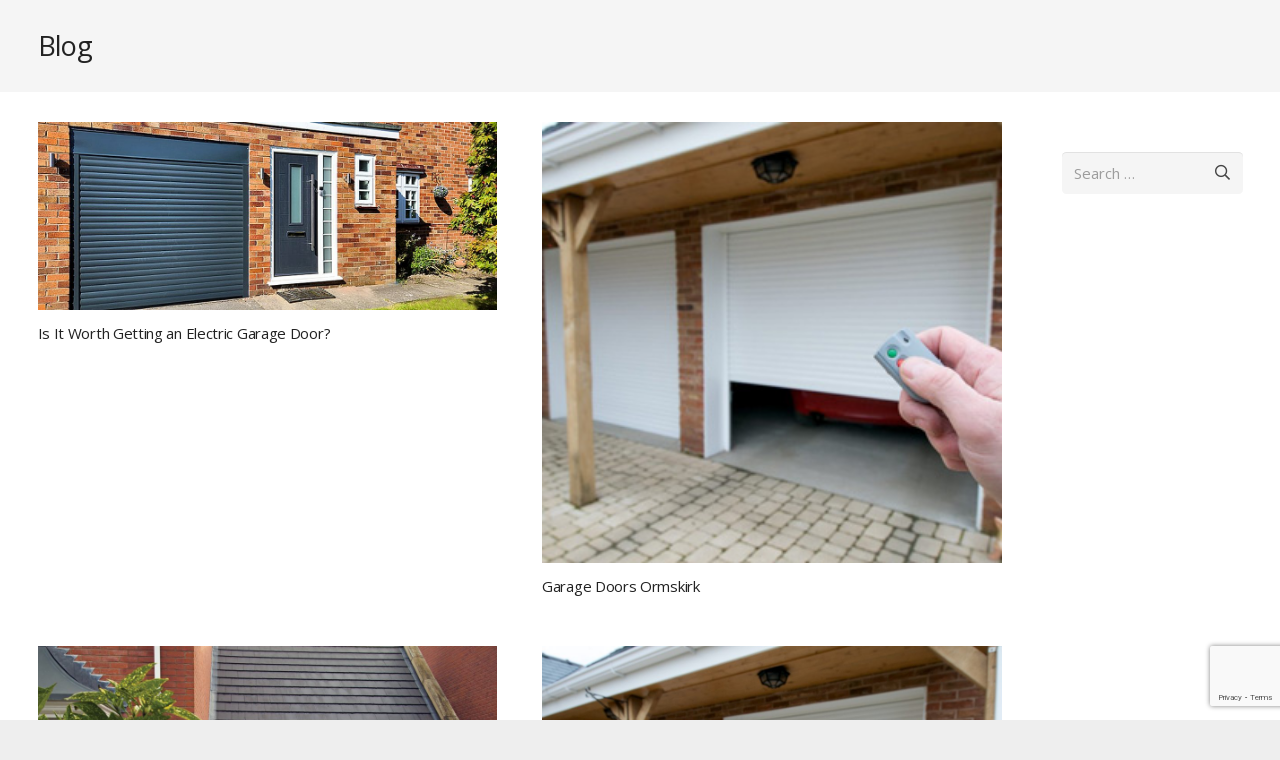

--- FILE ---
content_type: text/html; charset=UTF-8
request_url: https://sthelensgaragedoors.co.uk/category/blog/
body_size: 15346
content:
<!DOCTYPE HTML>
<html lang="en-GB" prefix="og: https://ogp.me/ns#">
<head>
<meta charset="UTF-8">
<style>img:is([sizes="auto" i], [sizes^="auto," i]) { contain-intrinsic-size: 3000px 1500px }</style>
<!-- Search Engine Optimization by Rank Math - https://rankmath.com/ -->
<title>Blog Archives -</title>
<meta name="robots" content="index, follow, max-snippet:-1, max-video-preview:-1, max-image-preview:large"/>
<link rel="canonical" href="https://sthelensgaragedoors.co.uk/category/blog/" />
<link rel="next" href="https://sthelensgaragedoors.co.uk/category/blog/page/2/" />
<meta property="og:locale" content="en_GB" />
<meta property="og:type" content="article" />
<meta property="og:title" content="Blog Archives -" />
<meta property="og:url" content="https://sthelensgaragedoors.co.uk/category/blog/" />
<meta property="og:site_name" content="St Helens Garage Doors" />
<meta property="article:publisher" content="https://www.facebook.com/sthelenswindowsltd" />
<meta name="twitter:card" content="summary_large_image" />
<meta name="twitter:title" content="Blog Archives -" />
<meta name="twitter:label1" content="Posts" />
<meta name="twitter:data1" content="23" />
<script type="application/ld+json" class="rank-math-schema">{"@context":"https://schema.org","@graph":[{"@type":"Organization","@id":"https://sthelensgaragedoors.co.uk/#organization","name":"St Helens Garage Doors","url":"https://sthelensgaragedoors.co.uk","sameAs":["https://www.facebook.com/sthelenswindowsltd","https://www.instagram.com/sthelenswindows/"],"logo":{"@type":"ImageObject","@id":"https://sthelensgaragedoors.co.uk/#logo","url":"https://sthelensgaragedoors.co.uk/wp-content/uploads/2017/04/cropped-Colour-St-Helens-Garage-Doors-e1493106872628.png","contentUrl":"https://sthelensgaragedoors.co.uk/wp-content/uploads/2017/04/cropped-Colour-St-Helens-Garage-Doors-e1493106872628.png","caption":"St Helens Garage Doors","inLanguage":"en-GB","width":"330","height":"62"}},{"@type":"WebSite","@id":"https://sthelensgaragedoors.co.uk/#website","url":"https://sthelensgaragedoors.co.uk","name":"St Helens Garage Doors","publisher":{"@id":"https://sthelensgaragedoors.co.uk/#organization"},"inLanguage":"en-GB"},{"@type":"CollectionPage","@id":"https://sthelensgaragedoors.co.uk/category/blog/#webpage","url":"https://sthelensgaragedoors.co.uk/category/blog/","name":"Blog Archives -","isPartOf":{"@id":"https://sthelensgaragedoors.co.uk/#website"},"inLanguage":"en-GB"}]}</script>
<!-- /Rank Math WordPress SEO plugin -->
<link rel='dns-prefetch' href='//fonts.googleapis.com' />
<link rel="alternate" type="application/rss+xml" title=" &raquo; Feed" href="https://sthelensgaragedoors.co.uk/feed/" />
<link rel="alternate" type="application/rss+xml" title=" &raquo; Comments Feed" href="https://sthelensgaragedoors.co.uk/comments/feed/" />
<link rel="alternate" type="application/rss+xml" title=" &raquo; Blog Category Feed" href="https://sthelensgaragedoors.co.uk/category/blog/feed/" />
<meta name="viewport" content="width=device-width, initial-scale=1">
<meta name="SKYPE_TOOLBAR" content="SKYPE_TOOLBAR_PARSER_COMPATIBLE">
<meta name="theme-color" content="#f5f5f5">
<meta property="og:title" content="Blog Archives -">
<meta property="og:url" content="https://sthelensgaragedoors.co.uk/category/blog/">
<meta property="og:locale" content="en_GB">
<meta property="og:type" content="website">
<meta property="og:image" content="https://sthelensgaragedoors.co.uk/wp-content/uploads/2024/12/garage-door-grey-st-helens-1-1024x419.jpg" itemprop="image">
<!-- This site uses the Google Analytics by MonsterInsights plugin v9.2.4 - Using Analytics tracking - https://www.monsterinsights.com/ -->
<script src="//www.googletagmanager.com/gtag/js?id=G-SG0XX8TJHV"  data-cfasync="false" data-wpfc-render="false" async></script>
<script data-cfasync="false" data-wpfc-render="false">
var mi_version = '9.2.4';
var mi_track_user = true;
var mi_no_track_reason = '';
var MonsterInsightsDefaultLocations = {"page_location":"https:\/\/sthelensgaragedoors.co.uk\/category\/blog\/"};
if ( typeof MonsterInsightsPrivacyGuardFilter === 'function' ) {
var MonsterInsightsLocations = (typeof MonsterInsightsExcludeQuery === 'object') ? MonsterInsightsPrivacyGuardFilter( MonsterInsightsExcludeQuery ) : MonsterInsightsPrivacyGuardFilter( MonsterInsightsDefaultLocations );
} else {
var MonsterInsightsLocations = (typeof MonsterInsightsExcludeQuery === 'object') ? MonsterInsightsExcludeQuery : MonsterInsightsDefaultLocations;
}
var disableStrs = [
'ga-disable-G-SG0XX8TJHV',
];
/* Function to detect opted out users */
function __gtagTrackerIsOptedOut() {
for (var index = 0; index < disableStrs.length; index++) {
if (document.cookie.indexOf(disableStrs[index] + '=true') > -1) {
return true;
}
}
return false;
}
/* Disable tracking if the opt-out cookie exists. */
if (__gtagTrackerIsOptedOut()) {
for (var index = 0; index < disableStrs.length; index++) {
window[disableStrs[index]] = true;
}
}
/* Opt-out function */
function __gtagTrackerOptout() {
for (var index = 0; index < disableStrs.length; index++) {
document.cookie = disableStrs[index] + '=true; expires=Thu, 31 Dec 2099 23:59:59 UTC; path=/';
window[disableStrs[index]] = true;
}
}
if ('undefined' === typeof gaOptout) {
function gaOptout() {
__gtagTrackerOptout();
}
}
window.dataLayer = window.dataLayer || [];
window.MonsterInsightsDualTracker = {
helpers: {},
trackers: {},
};
if (mi_track_user) {
function __gtagDataLayer() {
dataLayer.push(arguments);
}
function __gtagTracker(type, name, parameters) {
if (!parameters) {
parameters = {};
}
if (parameters.send_to) {
__gtagDataLayer.apply(null, arguments);
return;
}
if (type === 'event') {
parameters.send_to = monsterinsights_frontend.v4_id;
var hookName = name;
if (typeof parameters['event_category'] !== 'undefined') {
hookName = parameters['event_category'] + ':' + name;
}
if (typeof MonsterInsightsDualTracker.trackers[hookName] !== 'undefined') {
MonsterInsightsDualTracker.trackers[hookName](parameters);
} else {
__gtagDataLayer('event', name, parameters);
}
} else {
__gtagDataLayer.apply(null, arguments);
}
}
__gtagTracker('js', new Date());
__gtagTracker('set', {
'developer_id.dZGIzZG': true,
});
if ( MonsterInsightsLocations.page_location ) {
__gtagTracker('set', MonsterInsightsLocations);
}
__gtagTracker('config', 'G-SG0XX8TJHV', {"forceSSL":"true"} );
window.gtag = __gtagTracker;										(function () {
/* https://developers.google.com/analytics/devguides/collection/analyticsjs/ */
/* ga and __gaTracker compatibility shim. */
var noopfn = function () {
return null;
};
var newtracker = function () {
return new Tracker();
};
var Tracker = function () {
return null;
};
var p = Tracker.prototype;
p.get = noopfn;
p.set = noopfn;
p.send = function () {
var args = Array.prototype.slice.call(arguments);
args.unshift('send');
__gaTracker.apply(null, args);
};
var __gaTracker = function () {
var len = arguments.length;
if (len === 0) {
return;
}
var f = arguments[len - 1];
if (typeof f !== 'object' || f === null || typeof f.hitCallback !== 'function') {
if ('send' === arguments[0]) {
var hitConverted, hitObject = false, action;
if ('event' === arguments[1]) {
if ('undefined' !== typeof arguments[3]) {
hitObject = {
'eventAction': arguments[3],
'eventCategory': arguments[2],
'eventLabel': arguments[4],
'value': arguments[5] ? arguments[5] : 1,
}
}
}
if ('pageview' === arguments[1]) {
if ('undefined' !== typeof arguments[2]) {
hitObject = {
'eventAction': 'page_view',
'page_path': arguments[2],
}
}
}
if (typeof arguments[2] === 'object') {
hitObject = arguments[2];
}
if (typeof arguments[5] === 'object') {
Object.assign(hitObject, arguments[5]);
}
if ('undefined' !== typeof arguments[1].hitType) {
hitObject = arguments[1];
if ('pageview' === hitObject.hitType) {
hitObject.eventAction = 'page_view';
}
}
if (hitObject) {
action = 'timing' === arguments[1].hitType ? 'timing_complete' : hitObject.eventAction;
hitConverted = mapArgs(hitObject);
__gtagTracker('event', action, hitConverted);
}
}
return;
}
function mapArgs(args) {
var arg, hit = {};
var gaMap = {
'eventCategory': 'event_category',
'eventAction': 'event_action',
'eventLabel': 'event_label',
'eventValue': 'event_value',
'nonInteraction': 'non_interaction',
'timingCategory': 'event_category',
'timingVar': 'name',
'timingValue': 'value',
'timingLabel': 'event_label',
'page': 'page_path',
'location': 'page_location',
'title': 'page_title',
'referrer' : 'page_referrer',
};
for (arg in args) {
if (!(!args.hasOwnProperty(arg) || !gaMap.hasOwnProperty(arg))) {
hit[gaMap[arg]] = args[arg];
} else {
hit[arg] = args[arg];
}
}
return hit;
}
try {
f.hitCallback();
} catch (ex) {
}
};
__gaTracker.create = newtracker;
__gaTracker.getByName = newtracker;
__gaTracker.getAll = function () {
return [];
};
__gaTracker.remove = noopfn;
__gaTracker.loaded = true;
window['__gaTracker'] = __gaTracker;
})();
} else {
console.log("");
(function () {
function __gtagTracker() {
return null;
}
window['__gtagTracker'] = __gtagTracker;
window['gtag'] = __gtagTracker;
})();
}
</script>
<!-- / Google Analytics by MonsterInsights -->
<script>
window._wpemojiSettings = {"baseUrl":"https:\/\/s.w.org\/images\/core\/emoji\/15.0.3\/72x72\/","ext":".png","svgUrl":"https:\/\/s.w.org\/images\/core\/emoji\/15.0.3\/svg\/","svgExt":".svg","source":{"concatemoji":"https:\/\/sthelensgaragedoors.co.uk\/wp-includes\/js\/wp-emoji-release.min.js?ver=6.7.3"}};
/*! This file is auto-generated */
!function(i,n){var o,s,e;function c(e){try{var t={supportTests:e,timestamp:(new Date).valueOf()};sessionStorage.setItem(o,JSON.stringify(t))}catch(e){}}function p(e,t,n){e.clearRect(0,0,e.canvas.width,e.canvas.height),e.fillText(t,0,0);var t=new Uint32Array(e.getImageData(0,0,e.canvas.width,e.canvas.height).data),r=(e.clearRect(0,0,e.canvas.width,e.canvas.height),e.fillText(n,0,0),new Uint32Array(e.getImageData(0,0,e.canvas.width,e.canvas.height).data));return t.every(function(e,t){return e===r[t]})}function u(e,t,n){switch(t){case"flag":return n(e,"\ud83c\udff3\ufe0f\u200d\u26a7\ufe0f","\ud83c\udff3\ufe0f\u200b\u26a7\ufe0f")?!1:!n(e,"\ud83c\uddfa\ud83c\uddf3","\ud83c\uddfa\u200b\ud83c\uddf3")&&!n(e,"\ud83c\udff4\udb40\udc67\udb40\udc62\udb40\udc65\udb40\udc6e\udb40\udc67\udb40\udc7f","\ud83c\udff4\u200b\udb40\udc67\u200b\udb40\udc62\u200b\udb40\udc65\u200b\udb40\udc6e\u200b\udb40\udc67\u200b\udb40\udc7f");case"emoji":return!n(e,"\ud83d\udc26\u200d\u2b1b","\ud83d\udc26\u200b\u2b1b")}return!1}function f(e,t,n){var r="undefined"!=typeof WorkerGlobalScope&&self instanceof WorkerGlobalScope?new OffscreenCanvas(300,150):i.createElement("canvas"),a=r.getContext("2d",{willReadFrequently:!0}),o=(a.textBaseline="top",a.font="600 32px Arial",{});return e.forEach(function(e){o[e]=t(a,e,n)}),o}function t(e){var t=i.createElement("script");t.src=e,t.defer=!0,i.head.appendChild(t)}"undefined"!=typeof Promise&&(o="wpEmojiSettingsSupports",s=["flag","emoji"],n.supports={everything:!0,everythingExceptFlag:!0},e=new Promise(function(e){i.addEventListener("DOMContentLoaded",e,{once:!0})}),new Promise(function(t){var n=function(){try{var e=JSON.parse(sessionStorage.getItem(o));if("object"==typeof e&&"number"==typeof e.timestamp&&(new Date).valueOf()<e.timestamp+604800&&"object"==typeof e.supportTests)return e.supportTests}catch(e){}return null}();if(!n){if("undefined"!=typeof Worker&&"undefined"!=typeof OffscreenCanvas&&"undefined"!=typeof URL&&URL.createObjectURL&&"undefined"!=typeof Blob)try{var e="postMessage("+f.toString()+"("+[JSON.stringify(s),u.toString(),p.toString()].join(",")+"));",r=new Blob([e],{type:"text/javascript"}),a=new Worker(URL.createObjectURL(r),{name:"wpTestEmojiSupports"});return void(a.onmessage=function(e){c(n=e.data),a.terminate(),t(n)})}catch(e){}c(n=f(s,u,p))}t(n)}).then(function(e){for(var t in e)n.supports[t]=e[t],n.supports.everything=n.supports.everything&&n.supports[t],"flag"!==t&&(n.supports.everythingExceptFlag=n.supports.everythingExceptFlag&&n.supports[t]);n.supports.everythingExceptFlag=n.supports.everythingExceptFlag&&!n.supports.flag,n.DOMReady=!1,n.readyCallback=function(){n.DOMReady=!0}}).then(function(){return e}).then(function(){var e;n.supports.everything||(n.readyCallback(),(e=n.source||{}).concatemoji?t(e.concatemoji):e.wpemoji&&e.twemoji&&(t(e.twemoji),t(e.wpemoji)))}))}((window,document),window._wpemojiSettings);
</script>
<style id='wp-emoji-styles-inline-css'>
img.wp-smiley, img.emoji {
display: inline !important;
border: none !important;
box-shadow: none !important;
height: 1em !important;
width: 1em !important;
margin: 0 0.07em !important;
vertical-align: -0.1em !important;
background: none !important;
padding: 0 !important;
}
</style>
<link rel='stylesheet' id='contact-form-7-css' href='//sthelensgaragedoors.co.uk/wp-content/cache/wpfc-minified/fftahk1w/fa9yi.css' media='all' />
<link rel='stylesheet' id='mfcf7_zl_button_style-css' href='//sthelensgaragedoors.co.uk/wp-content/cache/wpfc-minified/fdjb52ce/fc5m0.css' media='all' />
<link rel='stylesheet' id='us-fonts-css' href='https://fonts.googleapis.com/css?family=Open+Sans%3A400%2C700%2C600&#038;display=swap&#038;ver=6.7.3' media='all' />
<link rel='stylesheet' id='us-style-css' href='//sthelensgaragedoors.co.uk/wp-content/cache/wpfc-minified/dqpgu7as/fa9yi.css' media='all' />
<link rel='stylesheet' id='theme-style-css' href='//sthelensgaragedoors.co.uk/wp-content/themes/Impreza-child/style.css?ver=8.23.2' media='all' />
<script src="https://sthelensgaragedoors.co.uk/wp-content/plugins/google-analytics-for-wordpress/assets/js/frontend-gtag.min.js?ver=9.2.4" id="monsterinsights-frontend-script-js" async data-wp-strategy="async"></script>
<script data-cfasync="false" data-wpfc-render="false" id='monsterinsights-frontend-script-js-extra'>var monsterinsights_frontend = {"js_events_tracking":"true","download_extensions":"doc,pdf,ppt,zip,xls,docx,pptx,xlsx","inbound_paths":"[]","home_url":"https:\/\/sthelensgaragedoors.co.uk","hash_tracking":"false","v4_id":"G-SG0XX8TJHV"};</script>
<script src="https://sthelensgaragedoors.co.uk/wp-includes/js/jquery/jquery.min.js?ver=3.7.1" id="jquery-core-js"></script>
<script id="3d-flip-book-client-locale-loader-js-extra">
var FB3D_CLIENT_LOCALE = {"ajaxurl":"https:\/\/sthelensgaragedoors.co.uk\/wp-admin\/admin-ajax.php","dictionary":{"Table of contents":"Table of contents","Close":"Close","Bookmarks":"Bookmarks","Thumbnails":"Thumbnails","Search":"Search","Share":"Share","Facebook":"Facebook","Twitter":"Twitter","Email":"Email","Play":"Play","Previous page":"Previous page","Next page":"Next page","Zoom in":"Zoom in","Zoom out":"Zoom out","Fit view":"Fit view","Auto play":"Auto play","Full screen":"Full screen","More":"More","Smart pan":"Smart pan","Single page":"Single page","Sounds":"Sounds","Stats":"Stats","Print":"Print","Download":"Download","Goto first page":"Goto first page","Goto last page":"Goto last page"},"images":"https:\/\/sthelensgaragedoors.co.uk\/wp-content\/plugins\/interactive-3d-flipbook-powered-physics-engine\/assets\/images\/","jsData":{"urls":[],"posts":{"ids_mis":[],"ids":[]},"pages":[],"firstPages":[],"bookCtrlProps":[],"bookTemplates":[]},"key":"3d-flip-book","pdfJS":{"pdfJsLib":"https:\/\/sthelensgaragedoors.co.uk\/wp-content\/plugins\/interactive-3d-flipbook-powered-physics-engine\/assets\/js\/pdf.min.js?ver=4.3.136","pdfJsWorker":"https:\/\/sthelensgaragedoors.co.uk\/wp-content\/plugins\/interactive-3d-flipbook-powered-physics-engine\/assets\/js\/pdf.worker.js?ver=4.3.136","stablePdfJsLib":"https:\/\/sthelensgaragedoors.co.uk\/wp-content\/plugins\/interactive-3d-flipbook-powered-physics-engine\/assets\/js\/stable\/pdf.min.js?ver=2.5.207","stablePdfJsWorker":"https:\/\/sthelensgaragedoors.co.uk\/wp-content\/plugins\/interactive-3d-flipbook-powered-physics-engine\/assets\/js\/stable\/pdf.worker.js?ver=2.5.207","pdfJsCMapUrl":"https:\/\/sthelensgaragedoors.co.uk\/wp-content\/plugins\/interactive-3d-flipbook-powered-physics-engine\/assets\/cmaps\/"},"pluginsurl":"https:\/\/sthelensgaragedoors.co.uk\/wp-content\/plugins\/","pluginurl":"https:\/\/sthelensgaragedoors.co.uk\/wp-content\/plugins\/interactive-3d-flipbook-powered-physics-engine\/","thumbnailSize":{"width":"150","height":"150"},"version":"1.16.11"};
</script>
<script src="https://sthelensgaragedoors.co.uk/wp-content/plugins/interactive-3d-flipbook-powered-physics-engine/assets/js/client-locale-loader.js?ver=1.16.11" id="3d-flip-book-client-locale-loader-js" async data-wp-strategy="async"></script>
<script src="https://sthelensgaragedoors.co.uk/wp-content/plugins/multiline-files-for-contact-form-7/js/zl-multine-files.js?ver=6.7.3" id="mfcf7_zl_multiline_files_script-js"></script>
<script></script><link rel="https://api.w.org/" href="https://sthelensgaragedoors.co.uk/wp-json/" /><link rel="alternate" title="JSON" type="application/json" href="https://sthelensgaragedoors.co.uk/wp-json/wp/v2/categories/19" /><link rel="EditURI" type="application/rsd+xml" title="RSD" href="https://sthelensgaragedoors.co.uk/xmlrpc.php?rsd" />
<meta name="generator" content="WordPress 6.7.3" />
<script type="text/javascript">
var jQueryMigrateHelperHasSentDowngrade = false;
window.onerror = function( msg, url, line, col, error ) {
// Break out early, do not processing if a downgrade reqeust was already sent.
if ( jQueryMigrateHelperHasSentDowngrade ) {
return true;
}
var xhr = new XMLHttpRequest();
var nonce = '21208c7375';
var jQueryFunctions = [
'andSelf',
'browser',
'live',
'boxModel',
'support.boxModel',
'size',
'swap',
'clean',
'sub',
];
var match_pattern = /\)\.(.+?) is not a function/;
var erroredFunction = msg.match( match_pattern );
// If there was no matching functions, do not try to downgrade.
if ( null === erroredFunction || typeof erroredFunction !== 'object' || typeof erroredFunction[1] === "undefined" || -1 === jQueryFunctions.indexOf( erroredFunction[1] ) ) {
return true;
}
// Set that we've now attempted a downgrade request.
jQueryMigrateHelperHasSentDowngrade = true;
xhr.open( 'POST', 'https://sthelensgaragedoors.co.uk/wp-admin/admin-ajax.php' );
xhr.setRequestHeader( 'Content-Type', 'application/x-www-form-urlencoded' );
xhr.onload = function () {
var response,
reload = false;
if ( 200 === xhr.status ) {
try {
response = JSON.parse( xhr.response );
reload = response.data.reload;
} catch ( e ) {
reload = false;
}
}
// Automatically reload the page if a deprecation caused an automatic downgrade, ensure visitors get the best possible experience.
if ( reload ) {
location.reload();
}
};
xhr.send( encodeURI( 'action=jquery-migrate-downgrade-version&_wpnonce=' + nonce ) );
// Suppress error alerts in older browsers
return true;
}
</script>
<script id="us_add_no_touch">
if ( ! /Android|webOS|iPhone|iPad|iPod|BlackBerry|IEMobile|Opera Mini/i.test( navigator.userAgent ) ) {
document.getElementsByTagName( 'html' )[ 0 ].className += " no-touch";
}
</script>
<meta name="generator" content="Powered by WPBakery Page Builder - drag and drop page builder for WordPress."/>
<link rel="icon" href="https://sthelensgaragedoors.co.uk/wp-content/uploads/2017/04/cropped-SHW-Stacked-Web-Logo-RGB-32x32.png" sizes="32x32" />
<link rel="icon" href="https://sthelensgaragedoors.co.uk/wp-content/uploads/2017/04/cropped-SHW-Stacked-Web-Logo-RGB-192x192.png" sizes="192x192" />
<link rel="apple-touch-icon" href="https://sthelensgaragedoors.co.uk/wp-content/uploads/2017/04/cropped-SHW-Stacked-Web-Logo-RGB-180x180.png" />
<meta name="msapplication-TileImage" content="https://sthelensgaragedoors.co.uk/wp-content/uploads/2017/04/cropped-SHW-Stacked-Web-Logo-RGB-270x270.png" />
<noscript><style> .wpb_animate_when_almost_visible { opacity: 1; }</style></noscript>		<style id="us-icon-fonts">@font-face{font-display:block;font-style:normal;font-family:"fontawesome";font-weight:900;src:url("https://sthelensgaragedoors.co.uk/wp-content/themes/Impreza/fonts/fa-solid-900.woff2?ver=8.23.2") format("woff2")}.fas{font-family:"fontawesome";font-weight:900}@font-face{font-display:block;font-style:normal;font-family:"fontawesome";font-weight:400;src:url("https://sthelensgaragedoors.co.uk/wp-content/themes/Impreza/fonts/fa-regular-400.woff2?ver=8.23.2") format("woff2")}.far{font-family:"fontawesome";font-weight:400}@font-face{font-display:block;font-style:normal;font-family:"fontawesome";font-weight:300;src:url("https://sthelensgaragedoors.co.uk/wp-content/themes/Impreza/fonts/fa-light-300.woff2?ver=8.23.2") format("woff2")}.fal{font-family:"fontawesome";font-weight:300}@font-face{font-display:block;font-style:normal;font-family:"Font Awesome 5 Duotone";font-weight:900;src:url("https://sthelensgaragedoors.co.uk/wp-content/themes/Impreza/fonts/fa-duotone-900.woff2?ver=8.23.2") format("woff2")}.fad{font-family:"Font Awesome 5 Duotone";font-weight:900}.fad{position:relative}.fad:before{position:absolute}.fad:after{opacity:0.4}@font-face{font-display:block;font-style:normal;font-family:"Font Awesome 5 Brands";font-weight:400;src:url("https://sthelensgaragedoors.co.uk/wp-content/themes/Impreza/fonts/fa-brands-400.woff2?ver=8.23.2") format("woff2")}.fab{font-family:"Font Awesome 5 Brands";font-weight:400}@font-face{font-display:block;font-style:normal;font-family:"Material Icons";font-weight:400;src:url("https://sthelensgaragedoors.co.uk/wp-content/themes/Impreza/fonts/material-icons.woff2?ver=8.23.2") format("woff2")}.material-icons{font-family:"Material Icons";font-weight:400}</style>
<style id="us-theme-options-css">:root{--color-header-middle-bg:#ffffff;--color-header-middle-bg-grad:#ffffff;--color-header-middle-text:#444444;--color-header-middle-text-hover:#213B76;--color-header-transparent-bg:transparent;--color-header-transparent-bg-grad:transparent;--color-header-transparent-text:#ffffff;--color-header-transparent-text-hover:#213B76;--color-chrome-toolbar:#f5f5f5;--color-chrome-toolbar-grad:#f5f5f5;--color-header-top-bg:#363636;--color-header-top-bg-grad:#363636;--color-header-top-text:#ffffff;--color-header-top-text-hover:#ffffff;--color-header-top-transparent-bg:rgba(0,0,0,0.2);--color-header-top-transparent-bg-grad:rgba(0,0,0,0.2);--color-header-top-transparent-text:rgba(255,255,255,0.66);--color-header-top-transparent-text-hover:#ffffff;--color-content-bg:#ffffff;--color-content-bg-grad:#ffffff;--color-content-bg-alt:#f5f5f5;--color-content-bg-alt-grad:#f5f5f5;--color-content-border:#e5e5e5;--color-content-heading:#222222;--color-content-heading-grad:#222222;--color-content-text:#444444;--color-content-link:#c60203;--color-content-link-hover:#d4d4d4;--color-content-primary:#c60203;--color-content-primary-grad:#c60203;--color-content-secondary:#213B76;--color-content-secondary-grad:#213B76;--color-content-faded:#999999;--color-content-overlay:rgba(0,0,0,0.75);--color-content-overlay-grad:rgba(0,0,0,0.75);--color-alt-content-bg:#f5f5f5;--color-alt-content-bg-grad:#f5f5f5;--color-alt-content-bg-alt:#ffffff;--color-alt-content-bg-alt-grad:#ffffff;--color-alt-content-border:#dddddd;--color-alt-content-heading:#222222;--color-alt-content-heading-grad:#222222;--color-alt-content-text:#444444;--color-alt-content-link:#c60203;--color-alt-content-link-hover:#213B76;--color-alt-content-primary:#c60203;--color-alt-content-primary-grad:#c60203;--color-alt-content-secondary:#213B76;--color-alt-content-secondary-grad:#213B76;--color-alt-content-faded:#999999;--color-alt-content-overlay:#e95095;--color-alt-content-overlay-grad:linear-gradient(135deg,#e95095,rgba(233,80,149,0.75));--color-footer-bg:#181818;--color-footer-bg-grad:#181818;--color-footer-bg-alt:#252525;--color-footer-bg-alt-grad:#252525;--color-footer-border:#252525;--color-footer-heading:#fff;--color-footer-heading-grad:#fff;--color-footer-text:#666666;--color-footer-link:#aaaaaa;--color-footer-link-hover:#dedede;--color-subfooter-bg:#252525;--color-subfooter-bg-grad:#252525;--color-subfooter-bg-alt:#1c1c1c;--color-subfooter-bg-alt-grad:#1c1c1c;--color-subfooter-border:#333333;--color-subfooter-heading:#e3e7f0;--color-subfooter-heading-grad:#e3e7f0;--color-subfooter-text:#888888;--color-subfooter-link:#dddddd;--color-subfooter-link-hover:#213B76;--color-content-primary-faded:rgba(198,2,3,0.15);--box-shadow:0 5px 15px rgba(0,0,0,.15);--box-shadow-up:0 -5px 15px rgba(0,0,0,.15);--site-canvas-width:1300px;--site-content-width:1280px;--site-sidebar-width:15%;--text-block-margin-bottom:0rem;--inputs-font-size:1rem;--inputs-height:2.8rem;--inputs-padding:0.8rem;--inputs-border-width:0px;--inputs-text-color:var(--color-content-text)}:root{--font-family:"Open Sans";--font-size:15px;--line-height:28px;--font-weight:400;--bold-font-weight:600;--text-transform:none;--font-style:normal;--letter-spacing:0.01em;--h1-font-family:"Open Sans";--h1-font-size:35px;--h1-line-height:1.2;--h1-font-weight:400;--h1-bold-font-weight:600;--h1-text-transform:none;--h1-font-style:normal;--h1-letter-spacing:-0.02em;--h1-margin-bottom:5px;--h2-font-family:"Open Sans";--h2-font-size:30px;--h2-line-height:2;--h2-font-weight:var(--h1-font-weight);--h2-bold-font-weight:var(--h1-bold-font-weight);--h2-text-transform:var(--h1-text-transform);--h2-font-style:var(--h1-font-style);--h2-letter-spacing:-0.02em;--h2-margin-bottom:5px;--h3-font-family:var(--h1-font-family);--h3-font-size:25px;--h3-line-height:1.2;--h3-font-weight:var(--h1-font-weight);--h3-bold-font-weight:var(--h1-bold-font-weight);--h3-text-transform:var(--h1-text-transform);--h3-font-style:var(--h1-font-style);--h3-letter-spacing:-0.02em;--h3-margin-bottom:1.5rem;--h4-font-family:var(--h1-font-family);--h4-font-size:22px;--h4-line-height:1.2;--h4-font-weight:var(--h1-font-weight);--h4-bold-font-weight:var(--h1-bold-font-weight);--h4-text-transform:var(--h1-text-transform);--h4-font-style:var(--h1-font-style);--h4-letter-spacing:-0.02em;--h4-margin-bottom:1.5rem;--h5-font-family:var(--h1-font-family);--h5-font-size:18px;--h5-line-height:1.2;--h5-font-weight:var(--h1-font-weight);--h5-bold-font-weight:var(--h1-bold-font-weight);--h5-text-transform:var(--h1-text-transform);--h5-font-style:var(--h1-font-style);--h5-letter-spacing:0em;--h5-margin-bottom:1.5rem;--h6-font-family:var(--h1-font-family);--h6-font-size:18px;--h6-line-height:1.2;--h6-font-weight:var(--h1-font-weight);--h6-bold-font-weight:var(--h1-bold-font-weight);--h6-text-transform:var(--h1-text-transform);--h6-font-style:var(--h1-font-style);--h6-letter-spacing:0em;--h6-margin-bottom:1.5rem}@media (min-width:1025px) and (max-width:1380px){:root{--h1-font-size:40px;--h2-font-size:34px;--h3-font-size:28px;--h4-font-size:24px;--h5-font-size:20px}}@media (min-width:601px) and (max-width:1024px){:root{--h1-font-size:40px;--h2-font-size:34px;--h3-font-size:28px;--h4-font-size:24px;--h5-font-size:20px}}@media (max-width:600px){:root{--h1-font-size:30px;--h2-font-size:26px;--h3-font-size:24px;--h5-font-size:20px}}h1{font-family:var(--h1-font-family,inherit);font-weight:var(--h1-font-weight,inherit);font-size:var(--h1-font-size,inherit);font-style:var(--h1-font-style,inherit);line-height:var(--h1-line-height,1.4);letter-spacing:var(--h1-letter-spacing,inherit);text-transform:var(--h1-text-transform,inherit);margin-bottom:var(--h1-margin-bottom,1.5rem)}h1>strong{font-weight:var(--h1-bold-font-weight,bold)}h2{font-family:var(--h2-font-family,inherit);font-weight:var(--h2-font-weight,inherit);font-size:var(--h2-font-size,inherit);font-style:var(--h2-font-style,inherit);line-height:var(--h2-line-height,1.4);letter-spacing:var(--h2-letter-spacing,inherit);text-transform:var(--h2-text-transform,inherit);margin-bottom:var(--h2-margin-bottom,1.5rem)}h2>strong{font-weight:var(--h2-bold-font-weight,bold)}h3{font-family:var(--h3-font-family,inherit);font-weight:var(--h3-font-weight,inherit);font-size:var(--h3-font-size,inherit);font-style:var(--h3-font-style,inherit);line-height:var(--h3-line-height,1.4);letter-spacing:var(--h3-letter-spacing,inherit);text-transform:var(--h3-text-transform,inherit);margin-bottom:var(--h3-margin-bottom,1.5rem)}h3>strong{font-weight:var(--h3-bold-font-weight,bold)}h4{font-family:var(--h4-font-family,inherit);font-weight:var(--h4-font-weight,inherit);font-size:var(--h4-font-size,inherit);font-style:var(--h4-font-style,inherit);line-height:var(--h4-line-height,1.4);letter-spacing:var(--h4-letter-spacing,inherit);text-transform:var(--h4-text-transform,inherit);margin-bottom:var(--h4-margin-bottom,1.5rem)}h4>strong{font-weight:var(--h4-bold-font-weight,bold)}h5{font-family:var(--h5-font-family,inherit);font-weight:var(--h5-font-weight,inherit);font-size:var(--h5-font-size,inherit);font-style:var(--h5-font-style,inherit);line-height:var(--h5-line-height,1.4);letter-spacing:var(--h5-letter-spacing,inherit);text-transform:var(--h5-text-transform,inherit);margin-bottom:var(--h5-margin-bottom,1.5rem)}h5>strong{font-weight:var(--h5-bold-font-weight,bold)}h6{font-family:var(--h6-font-family,inherit);font-weight:var(--h6-font-weight,inherit);font-size:var(--h6-font-size,inherit);font-style:var(--h6-font-style,inherit);line-height:var(--h6-line-height,1.4);letter-spacing:var(--h6-letter-spacing,inherit);text-transform:var(--h6-text-transform,inherit);margin-bottom:var(--h6-margin-bottom,1.5rem)}h6>strong{font-weight:var(--h6-bold-font-weight,bold)}body{background:#eeeeee}@media (max-width:1355px){.l-main .aligncenter{max-width:calc(100vw - 5rem)}}@media (min-width:1381px){body.usb_preview .hide_on_default{opacity:0.25!important}.vc_hidden-lg,body:not(.usb_preview) .hide_on_default{display:none!important}.default_align_left{text-align:left;justify-content:flex-start}.default_align_right{text-align:right;justify-content:flex-end}.default_align_center{text-align:center;justify-content:center}.w-hwrapper.default_align_center>*{margin-left:calc( var(--hwrapper-gap,1.2rem) / 2 );margin-right:calc( var(--hwrapper-gap,1.2rem) / 2 )}.default_align_justify{justify-content:space-between}.w-hwrapper>.default_align_justify,.default_align_justify>.w-btn{width:100%}}@media (min-width:1025px) and (max-width:1380px){body.usb_preview .hide_on_laptops{opacity:0.25!important}.vc_hidden-md,body:not(.usb_preview) .hide_on_laptops{display:none!important}.laptops_align_left{text-align:left;justify-content:flex-start}.laptops_align_right{text-align:right;justify-content:flex-end}.laptops_align_center{text-align:center;justify-content:center}.w-hwrapper.laptops_align_center>*{margin-left:calc( var(--hwrapper-gap,1.2rem) / 2 );margin-right:calc( var(--hwrapper-gap,1.2rem) / 2 )}.laptops_align_justify{justify-content:space-between}.w-hwrapper>.laptops_align_justify,.laptops_align_justify>.w-btn{width:100%}.g-cols.via_grid[style*="--laptops-gap"]{grid-gap:var(--laptops-gap,3rem)}}@media (min-width:601px) and (max-width:1024px){body.usb_preview .hide_on_tablets{opacity:0.25!important}.vc_hidden-sm,body:not(.usb_preview) .hide_on_tablets{display:none!important}.tablets_align_left{text-align:left;justify-content:flex-start}.tablets_align_right{text-align:right;justify-content:flex-end}.tablets_align_center{text-align:center;justify-content:center}.w-hwrapper.tablets_align_center>*{margin-left:calc( var(--hwrapper-gap,1.2rem) / 2 );margin-right:calc( var(--hwrapper-gap,1.2rem) / 2 )}.tablets_align_justify{justify-content:space-between}.w-hwrapper>.tablets_align_justify,.tablets_align_justify>.w-btn{width:100%}.g-cols.via_grid[style*="--tablets-gap"]{grid-gap:var(--tablets-gap,3rem)}}@media (max-width:600px){body.usb_preview .hide_on_mobiles{opacity:0.25!important}.vc_hidden-xs,body:not(.usb_preview) .hide_on_mobiles{display:none!important}.mobiles_align_left{text-align:left;justify-content:flex-start}.mobiles_align_right{text-align:right;justify-content:flex-end}.mobiles_align_center{text-align:center;justify-content:center}.w-hwrapper.mobiles_align_center>*{margin-left:calc( var(--hwrapper-gap,1.2rem) / 2 );margin-right:calc( var(--hwrapper-gap,1.2rem) / 2 )}.mobiles_align_justify{justify-content:space-between}.w-hwrapper>.mobiles_align_justify,.mobiles_align_justify>.w-btn{width:100%}.w-hwrapper.stack_on_mobiles{display:block}.w-hwrapper.stack_on_mobiles>*{display:block;margin:0 0 var(--hwrapper-gap,1.2rem)}.w-hwrapper.stack_on_mobiles>:last-child{margin-bottom:0}.g-cols.via_grid[style*="--mobiles-gap"]{grid-gap:var(--mobiles-gap,1.5rem)}}@media (max-width:600px){.g-cols.type_default>div[class*="vc_col-xs-"]{margin-top:1rem;margin-bottom:1rem}.g-cols>div:not([class*="vc_col-xs-"]){width:100%;margin:0 0 1.5rem}.g-cols.reversed>div:last-of-type{order:-1}.g-cols.type_boxes>div,.g-cols.reversed>div:first-child,.g-cols:not(.reversed)>div:last-child,.g-cols>div.has_bg_color{margin-bottom:0}.vc_col-xs-1{width:8.3333%}.vc_col-xs-2{width:16.6666%}.vc_col-xs-1\/5{width:20%}.vc_col-xs-3{width:25%}.vc_col-xs-4{width:33.3333%}.vc_col-xs-2\/5{width:40%}.vc_col-xs-5{width:41.6666%}.vc_col-xs-6{width:50%}.vc_col-xs-7{width:58.3333%}.vc_col-xs-3\/5{width:60%}.vc_col-xs-8{width:66.6666%}.vc_col-xs-9{width:75%}.vc_col-xs-4\/5{width:80%}.vc_col-xs-10{width:83.3333%}.vc_col-xs-11{width:91.6666%}.vc_col-xs-12{width:100%}.vc_col-xs-offset-0{margin-left:0}.vc_col-xs-offset-1{margin-left:8.3333%}.vc_col-xs-offset-2{margin-left:16.6666%}.vc_col-xs-offset-1\/5{margin-left:20%}.vc_col-xs-offset-3{margin-left:25%}.vc_col-xs-offset-4{margin-left:33.3333%}.vc_col-xs-offset-2\/5{margin-left:40%}.vc_col-xs-offset-5{margin-left:41.6666%}.vc_col-xs-offset-6{margin-left:50%}.vc_col-xs-offset-7{margin-left:58.3333%}.vc_col-xs-offset-3\/5{margin-left:60%}.vc_col-xs-offset-8{margin-left:66.6666%}.vc_col-xs-offset-9{margin-left:75%}.vc_col-xs-offset-4\/5{margin-left:80%}.vc_col-xs-offset-10{margin-left:83.3333%}.vc_col-xs-offset-11{margin-left:91.6666%}.vc_col-xs-offset-12{margin-left:100%}}@media (min-width:601px){.vc_col-sm-1{width:8.3333%}.vc_col-sm-2{width:16.6666%}.vc_col-sm-1\/5{width:20%}.vc_col-sm-3{width:25%}.vc_col-sm-4{width:33.3333%}.vc_col-sm-2\/5{width:40%}.vc_col-sm-5{width:41.6666%}.vc_col-sm-6{width:50%}.vc_col-sm-7{width:58.3333%}.vc_col-sm-3\/5{width:60%}.vc_col-sm-8{width:66.6666%}.vc_col-sm-9{width:75%}.vc_col-sm-4\/5{width:80%}.vc_col-sm-10{width:83.3333%}.vc_col-sm-11{width:91.6666%}.vc_col-sm-12{width:100%}.vc_col-sm-offset-0{margin-left:0}.vc_col-sm-offset-1{margin-left:8.3333%}.vc_col-sm-offset-2{margin-left:16.6666%}.vc_col-sm-offset-1\/5{margin-left:20%}.vc_col-sm-offset-3{margin-left:25%}.vc_col-sm-offset-4{margin-left:33.3333%}.vc_col-sm-offset-2\/5{margin-left:40%}.vc_col-sm-offset-5{margin-left:41.6666%}.vc_col-sm-offset-6{margin-left:50%}.vc_col-sm-offset-7{margin-left:58.3333%}.vc_col-sm-offset-3\/5{margin-left:60%}.vc_col-sm-offset-8{margin-left:66.6666%}.vc_col-sm-offset-9{margin-left:75%}.vc_col-sm-offset-4\/5{margin-left:80%}.vc_col-sm-offset-10{margin-left:83.3333%}.vc_col-sm-offset-11{margin-left:91.6666%}.vc_col-sm-offset-12{margin-left:100%}}@media (min-width:1025px){.vc_col-md-1{width:8.3333%}.vc_col-md-2{width:16.6666%}.vc_col-md-1\/5{width:20%}.vc_col-md-3{width:25%}.vc_col-md-4{width:33.3333%}.vc_col-md-2\/5{width:40%}.vc_col-md-5{width:41.6666%}.vc_col-md-6{width:50%}.vc_col-md-7{width:58.3333%}.vc_col-md-3\/5{width:60%}.vc_col-md-8{width:66.6666%}.vc_col-md-9{width:75%}.vc_col-md-4\/5{width:80%}.vc_col-md-10{width:83.3333%}.vc_col-md-11{width:91.6666%}.vc_col-md-12{width:100%}.vc_col-md-offset-0{margin-left:0}.vc_col-md-offset-1{margin-left:8.3333%}.vc_col-md-offset-2{margin-left:16.6666%}.vc_col-md-offset-1\/5{margin-left:20%}.vc_col-md-offset-3{margin-left:25%}.vc_col-md-offset-4{margin-left:33.3333%}.vc_col-md-offset-2\/5{margin-left:40%}.vc_col-md-offset-5{margin-left:41.6666%}.vc_col-md-offset-6{margin-left:50%}.vc_col-md-offset-7{margin-left:58.3333%}.vc_col-md-offset-3\/5{margin-left:60%}.vc_col-md-offset-8{margin-left:66.6666%}.vc_col-md-offset-9{margin-left:75%}.vc_col-md-offset-4\/5{margin-left:80%}.vc_col-md-offset-10{margin-left:83.3333%}.vc_col-md-offset-11{margin-left:91.6666%}.vc_col-md-offset-12{margin-left:100%}}@media (min-width:1381px){.vc_col-lg-1{width:8.3333%}.vc_col-lg-2{width:16.6666%}.vc_col-lg-1\/5{width:20%}.vc_col-lg-3{width:25%}.vc_col-lg-4{width:33.3333%}.vc_col-lg-2\/5{width:40%}.vc_col-lg-5{width:41.6666%}.vc_col-lg-6{width:50%}.vc_col-lg-7{width:58.3333%}.vc_col-lg-3\/5{width:60%}.vc_col-lg-8{width:66.6666%}.vc_col-lg-9{width:75%}.vc_col-lg-4\/5{width:80%}.vc_col-lg-10{width:83.3333%}.vc_col-lg-11{width:91.6666%}.vc_col-lg-12{width:100%}.vc_col-lg-offset-0{margin-left:0}.vc_col-lg-offset-1{margin-left:8.3333%}.vc_col-lg-offset-2{margin-left:16.6666%}.vc_col-lg-offset-1\/5{margin-left:20%}.vc_col-lg-offset-3{margin-left:25%}.vc_col-lg-offset-4{margin-left:33.3333%}.vc_col-lg-offset-2\/5{margin-left:40%}.vc_col-lg-offset-5{margin-left:41.6666%}.vc_col-lg-offset-6{margin-left:50%}.vc_col-lg-offset-7{margin-left:58.3333%}.vc_col-lg-offset-3\/5{margin-left:60%}.vc_col-lg-offset-8{margin-left:66.6666%}.vc_col-lg-offset-9{margin-left:75%}.vc_col-lg-offset-4\/5{margin-left:80%}.vc_col-lg-offset-10{margin-left:83.3333%}.vc_col-lg-offset-11{margin-left:91.6666%}.vc_col-lg-offset-12{margin-left:100%}}@media (min-width:601px) and (max-width:1024px){.g-cols.via_flex.type_default>div[class*="vc_col-md-"],.g-cols.via_flex.type_default>div[class*="vc_col-lg-"]{margin-top:1rem;margin-bottom:1rem}}@media (min-width:1025px) and (max-width:1380px){.g-cols.via_flex.type_default>div[class*="vc_col-lg-"]{margin-top:1rem;margin-bottom:1rem}}@media (max-width:767px){.l-canvas{overflow:hidden}.g-cols.stacking_default.reversed>div:last-of-type{order:-1}.g-cols.stacking_default.via_flex>div:not([class*="vc_col-xs"]){width:100%;margin:0 0 1.5rem}.g-cols.stacking_default.via_grid.mobiles-cols_1{grid-template-columns:100%}.g-cols.stacking_default.via_flex.type_boxes>div,.g-cols.stacking_default.via_flex.reversed>div:first-child,.g-cols.stacking_default.via_flex:not(.reversed)>div:last-child,.g-cols.stacking_default.via_flex>div.has_bg_color{margin-bottom:0}.g-cols.stacking_default.via_flex.type_default>.wpb_column.stretched{margin-left:-1rem;margin-right:-1rem}.g-cols.stacking_default.via_grid.mobiles-cols_1>.wpb_column.stretched,.g-cols.stacking_default.via_flex.type_boxes>.wpb_column.stretched{margin-left:-2.5rem;margin-right:-2.5rem;width:auto}.vc_column-inner.type_sticky>.wpb_wrapper,.vc_column_container.type_sticky>.vc_column-inner{top:0!important}}@media (min-width:768px){body:not(.rtl) .l-section.for_sidebar.at_left>div>.l-sidebar,.rtl .l-section.for_sidebar.at_right>div>.l-sidebar{order:-1}.vc_column_container.type_sticky>.vc_column-inner,.vc_column-inner.type_sticky>.wpb_wrapper{position:-webkit-sticky;position:sticky}.l-section.type_sticky{position:-webkit-sticky;position:sticky;top:0;z-index:11;transition:top 0.3s cubic-bezier(.78,.13,.15,.86) 0.1s}.header_hor .l-header.post_fixed.sticky_auto_hide{z-index:12}.admin-bar .l-section.type_sticky{top:32px}.l-section.type_sticky>.l-section-h{transition:padding-top 0.3s}.header_hor .l-header.pos_fixed:not(.down)~.l-main .l-section.type_sticky:not(:first-of-type){top:var(--header-sticky-height)}.admin-bar.header_hor .l-header.pos_fixed:not(.down)~.l-main .l-section.type_sticky:not(:first-of-type){top:calc( var(--header-sticky-height) + 32px )}.header_hor .l-header.pos_fixed.sticky:not(.down)~.l-main .l-section.type_sticky:first-of-type>.l-section-h{padding-top:var(--header-sticky-height)}.header_hor.headerinpos_bottom .l-header.pos_fixed.sticky:not(.down)~.l-main .l-section.type_sticky:first-of-type>.l-section-h{padding-bottom:var(--header-sticky-height)!important}}@media screen and (min-width:1355px){.g-cols.via_flex.type_default>.wpb_column.stretched:first-of-type{margin-left:min( calc( var(--site-content-width) / 2 + 0px / 2 + 1.5rem - 50vw),-1rem )}.g-cols.via_flex.type_default>.wpb_column.stretched:last-of-type{margin-right:min( calc( var(--site-content-width) / 2 + 0px / 2 + 1.5rem - 50vw),-1rem )}.l-main .alignfull, .w-separator.width_screen,.g-cols.via_grid>.wpb_column.stretched:first-of-type,.g-cols.via_flex.type_boxes>.wpb_column.stretched:first-of-type{margin-left:min( calc( var(--site-content-width) / 2 + 0px / 2 - 50vw ),-2.5rem )}.l-main .alignfull, .w-separator.width_screen,.g-cols.via_grid>.wpb_column.stretched:last-of-type,.g-cols.via_flex.type_boxes>.wpb_column.stretched:last-of-type{margin-right:min( calc( var(--site-content-width) / 2 + 0px / 2 - 50vw ),-2.5rem )}}@media (max-width:600px){.w-form-row.for_submit[style*=btn-size-mobiles] .w-btn{font-size:var(--btn-size-mobiles)!important}}a,button,input[type=submit],.ui-slider-handle{outline:none!important}.w-toplink,.w-header-show{background:rgba(0,0,0,0.3)}.no-touch .w-toplink.active:hover,.no-touch .w-header-show:hover{background:var(--color-content-primary-grad)}button[type=submit]:not(.w-btn),input[type=submit]:not(.w-btn),.us-nav-style_1>*,.navstyle_1>.owl-nav button,.us-btn-style_1{font-family:var(--font-family);font-size:1rem;line-height:1.2!important;font-weight:700;font-style:normal;text-transform:uppercase;letter-spacing:0em;border-radius:0.3em;padding:0.8em 1.8em;background:#E40000;border-color:transparent;color:#ffffff!important;box-shadow:0 0em 0em 0 rgba(0,0,0,0.2)}button[type=submit]:not(.w-btn):before,input[type=submit]:not(.w-btn),.us-nav-style_1>*:before,.navstyle_1>.owl-nav button:before,.us-btn-style_1:before{border-width:2px}.no-touch button[type=submit]:not(.w-btn):hover,.no-touch input[type=submit]:not(.w-btn):hover,.us-nav-style_1>span.current,.no-touch .us-nav-style_1>a:hover,.no-touch .navstyle_1>.owl-nav button:hover,.no-touch .us-btn-style_1:hover{box-shadow:0 0em 0em 0 rgba(0,0,0,0.2);background:#213B76;border-color:transparent;color:#ffffff!important}.us-nav-style_1>*{min-width:calc(1.2em + 2 * 0.8em)}.us-btn-style_1{overflow:hidden;-webkit-transform:translateZ(0)}.us-btn-style_1>*{position:relative;z-index:1}.no-touch .us-btn-style_1:hover{background:#E40000}.no-touch .us-btn-style_1:after{content:"";position:absolute;top:0;left:0;right:0;height:0;transition:height 0.3s;background:#213B76}.no-touch .us-btn-style_1:hover:after{height:100%}.us-nav-style_2>*,.navstyle_2>.owl-nav button,.us-btn-style_2{font-family:var(--font-family);font-size:1rem;line-height:1.2!important;font-weight:700;font-style:normal;text-transform:uppercase;letter-spacing:0em;border-radius:0.3em;padding:0.8em 1.8em;background:#e5e5e5;border-color:transparent;color:#444444!important;box-shadow:0 0em 0em 0 rgba(0,0,0,0.2)}.us-nav-style_2>*:before,.navstyle_2>.owl-nav button:before,.us-btn-style_2:before{border-width:2px}.us-nav-style_2>span.current,.no-touch .us-nav-style_2>a:hover,.no-touch .navstyle_2>.owl-nav button:hover,.no-touch .us-btn-style_2:hover{box-shadow:0 0em 0em 0 rgba(0,0,0,0.2);background:rgba(0,0,0,0.05);border-color:transparent;color:#444444!important}.us-nav-style_2>*{min-width:calc(1.2em + 2 * 0.8em)}.us-btn-style_2{overflow:hidden;-webkit-transform:translateZ(0)}.us-btn-style_2>*{position:relative;z-index:1}.no-touch .us-btn-style_2:hover{background:#e5e5e5}.no-touch .us-btn-style_2:after{content:"";position:absolute;top:0;left:0;right:0;height:0;transition:height 0.3s;background:rgba(0,0,0,0.05)}.no-touch .us-btn-style_2:hover:after{height:100%}.us-nav-style_3>*,.navstyle_3>.owl-nav button,.us-btn-style_3{font-family:var(--font-family);font-size:1rem;line-height:1.2!important;font-weight:700;font-style:normal;text-transform:uppercase;letter-spacing:0em;border-radius:0.3em;padding:0.8em 1.8em;background:#E40000;border-color:transparent;color:#ffffff!important;box-shadow:0 0em 0em 0 rgba(0,0,0,0.2)}.us-nav-style_3>*:before,.navstyle_3>.owl-nav button:before,.us-btn-style_3:before{border-width:2px}.us-nav-style_3>span.current,.no-touch .us-nav-style_3>a:hover,.no-touch .navstyle_3>.owl-nav button:hover,.no-touch .us-btn-style_3:hover{box-shadow:0 0em 0em 0 rgba(0,0,0,0.2);background:rgba(0,0,0,0.15);border-color:transparent;color:#ffffff!important}.us-nav-style_3>*{min-width:calc(1.2em + 2 * 0.8em)}.us-btn-style_3{overflow:hidden;-webkit-transform:translateZ(0)}.us-btn-style_3>*{position:relative;z-index:1}.no-touch .us-btn-style_3:hover{background:#E40000}.no-touch .us-btn-style_3:after{content:"";position:absolute;top:0;left:0;right:0;height:0;transition:height 0.3s;background:rgba(0,0,0,0.15)}.no-touch .us-btn-style_3:hover:after{height:100%}.us-nav-style_4>*,.navstyle_4>.owl-nav button,.us-btn-style_4{font-family:var(--font-family);font-size:1rem;line-height:1.2!important;font-weight:700;font-style:normal;text-transform:uppercase;letter-spacing:0em;border-radius:0.3em;padding:0.8em 1.8em;background:#ffffff;border-color:transparent;color:#333333!important;box-shadow:0 0em 0em 0 rgba(0,0,0,0.2)}.us-nav-style_4>*:before,.navstyle_4>.owl-nav button:before,.us-btn-style_4:before{border-width:2px}.us-nav-style_4>span.current,.no-touch .us-nav-style_4>a:hover,.no-touch .navstyle_4>.owl-nav button:hover,.no-touch .us-btn-style_4:hover{box-shadow:0 0em 0em 0 rgba(0,0,0,0.2);background:rgba(0,0,0,0.08);border-color:transparent;color:#333333!important}.us-nav-style_4>*{min-width:calc(1.2em + 2 * 0.8em)}.us-btn-style_4{overflow:hidden;-webkit-transform:translateZ(0)}.us-btn-style_4>*{position:relative;z-index:1}.no-touch .us-btn-style_4:hover{background:#ffffff}.no-touch .us-btn-style_4:after{content:"";position:absolute;top:0;left:0;right:0;height:0;transition:height 0.3s;background:rgba(0,0,0,0.08)}.no-touch .us-btn-style_4:hover:after{height:100%}.w-filter.state_desktop.style_drop_default .w-filter-item-title,.w-color-swatch,.select2-selection,select,textarea,input:not([type=submit]){font-weight:400;letter-spacing:0em;border-radius:0.3rem;background:var(--color-content-bg-alt);border-color:var(--color-content-border);color:var(--color-content-text);box-shadow:0px 1px 0px 0px rgba(0,0,0,0.08) inset}.w-filter.state_desktop.style_drop_default .w-filter-item-title:focus,.select2-container--open .select2-selection,select:focus,textarea:focus,input:not([type=submit]):focus{box-shadow:0px 0px 0px 2px var(--color-content-primary)}.w-form-row.move_label .w-form-row-label{font-size:1rem;top:calc(2.8rem/2 + 0px - 0.7em);margin:0 0.8rem;background-color:var(--color-content-bg-alt);color:var(--color-content-text)}.w-form-row.with_icon.move_label .w-form-row-label{margin-left:calc(1.6em + 0.8rem)}.color_alternate input:not([type=submit]),.color_alternate textarea,.color_alternate select,.color_alternate .move_label .w-form-row-label{background:var(--color-alt-content-bg-alt-grad)}.color_footer-top input:not([type=submit]),.color_footer-top textarea,.color_footer-top select,.color_footer-top .w-form-row.move_label .w-form-row-label{background:var(--color-subfooter-bg-alt-grad)}.color_footer-bottom input:not([type=submit]),.color_footer-bottom textarea,.color_footer-bottom select,.color_footer-bottom .w-form-row.move_label .w-form-row-label{background:var(--color-footer-bg-alt-grad)}.color_alternate input:not([type=submit]),.color_alternate textarea,.color_alternate select{border-color:var(--color-alt-content-border)}.color_footer-top input:not([type=submit]),.color_footer-top textarea,.color_footer-top select{border-color:var(--color-subfooter-border)}.color_footer-bottom input:not([type=submit]),.color_footer-bottom textarea,.color_footer-bottom select{border-color:var(--color-footer-border)}.color_alternate input:not([type=submit]),.color_alternate textarea,.color_alternate select,.color_alternate .w-form-row-field>i,.color_alternate .w-form-row-field:after,.color_alternate .widget_search form:after,.color_footer-top input:not([type=submit]),.color_footer-top textarea,.color_footer-top select,.color_footer-top .w-form-row-field>i,.color_footer-top .w-form-row-field:after,.color_footer-top .widget_search form:after,.color_footer-bottom input:not([type=submit]),.color_footer-bottom textarea,.color_footer-bottom select,.color_footer-bottom .w-form-row-field>i,.color_footer-bottom .w-form-row-field:after,.color_footer-bottom .widget_search form:after{color:inherit}.leaflet-default-icon-path{background-image:url(https://sthelensgaragedoors.co.uk/wp-content/themes/Impreza/common/css/vendor/images/marker-icon.png)}</style>
<style id="us-custom-css">.yourdetails{font-size:18px;padding-bottom:5px}.productdetails{font-size:18px;padding-bottom:5px}.c-grid{background-color:#dedede;padding-top:15px;padding-left:20px;padding-right:20px;padding-bottom:15px;display:grid;grid-template-columns:auto auto;gap:100px}#wpcf7-f2299-o1 input[type=text],#wpcf7-f2299-o1 input[type=email],#wpcf7-f2299-o1 input[type=tel],#wpcf7-f2299-o1 input[type=select],#wpcf7-f2299-o1 textarea{background-color:#ffff;color:#000000!important;border:1px solid #4a4848}#wpcf7-f2299-o1 select{background-color:#ffffff;border:1px solid #4a4848}#wpcf7-f2299-o1{border:1px solid #4a4848}#mfcf7_zl_add_file{background-color:#213b76;color:#ffff;border:1px solid black}#mfcf7_zl_add_file:hover{background-color:#c60203}#wpcf7-f2299-o1 input[type=text],#wpcf7-f2299-o1 input[type=checkbox],#wpcf7-f2299-o1 input[type=email],#wpcf7-f2299-o1 input[type=tel],#wpcf7-f2299-o1 input[type=select],#wpcf7-f2299-o1 textarea{background-color:#ffff;color:#000000!important;border:1px solid #4a4848}#wpcf7-f2299-o1 select{background-color:#ffff;color:#000000!important;border:1px solid #4a4848}#wpcf7-f2299-o1 yourname{background-color:#ffff;color:#000000!important;border:1px solid #4a4848}#wpcf7-f2299-o1 input[type=text],#wpcf7-f2299-o1 input[type=email]{background-color:#ffff;color:#000000!important;border:1px solid #4a4848}#wpcf7-f2299-o1 input[type=text],#wpcf7-f2299-o1 input[type=checkbox],#wpcf7-f2299-o1 input[type=select],#wpcf7-f2299-o1 input[type=date],#wpcf7-f2299-o1 input[type=tel],#wpcf7-f2299-o1 input[type=wpcf7-textarea] ,#wpcf7-f5193-p6352-o1 input[type=email]{background-color:#ffff;color:#000000!important;border:1px solid #4a4848}.wpcf7 input[type=text],.wpcf7 input[type=checkbox],.wpcf7 input[type=date],.wpcf7 input[type=tel],.wpcf7 input[type=email]{background-color:#ffff;color:#000000!important;border:1px solid #4a4848}.wpcf7 textarea{background-color:#ffff;color:#000000!important;border:1px solid #4a4848}.wpcf7 select{background-color:#ffff;color:#000000!important;border:1px solid #4a4848}#wpcf7-f2299-o1 fieldset{margin:0;padding:0;border:none}input[type="text"][placeholder="Search"]{border:1px solid #ccc;padding:5px 30px 5px 10px; border-radius:4px}</style>
<script src="https://analytics.ahrefs.com/analytics.js" data-key="QhFYi/JzvdtXvxQXqN7q8w" async></script><style id="us-design-options-css">.us_custom_607cd7e8{font-size:1.8rem!important;margin-bottom:0!important}</style></head>
<body class="archive category category-blog category-19 l-body Impreza_8.23.2 us-core_8.23.2 header_none rounded_none headerinpos_top state_default wpb-js-composer js-comp-ver-7.6 vc_non_responsive" itemscope itemtype="https://schema.org/WebPage">
<div class="l-canvas type_wide">
<main id="page-content" class="l-main" itemprop="mainContentOfPage">
<section class="l-section wpb_row height_small color_alternate"><div class="l-section-h i-cf"><div class="g-cols vc_row via_flex valign_middle type_default stacking_default"><div class="vc_col-sm-12 wpb_column vc_column_container"><div class="vc_column-inner"><div class="wpb_wrapper"><h1 class="w-post-elm post_title us_custom_607cd7e8 entry-title color_link_inherit">Blog</h1></div></div></div></div></div></section>
<section class="l-section height_auto for_sidebar at_right"><div class="l-section-h"><div class="l-content"><div class="vc_column-inner">	<section class="l-section height_small">
<div class="l-section-h i-cf">
<div class="w-grid type_grid layout_blog_1 cols_2 with_pagination" id="us_grid_0" style="--gap:1.5rem;" data-filterable="true"><style>@media (max-width:600px){#us_grid_0 .w-grid-list{margin:0}#us_grid_0 .w-grid-item{width:100%;padding:0;margin-bottom:var(--gap,0px)}}.layout_blog_1 .w-grid-item-h{}.layout_blog_1 .usg_post_image_1{margin-bottom:0.5rem!important}.layout_blog_1 .usg_post_title_1{font-size:1rem!important}</style><div class="w-grid-list">	<article class="w-grid-item size_1x1 post-2143 post type-post status-publish format-standard has-post-thumbnail hentry category-blog tag-electric-garage-doors tag-garage-doors tag-roller-garage-doors" data-id="2143">
<div class="w-grid-item-h">
<div class="w-post-elm post_image usg_post_image_1 stretched"><a href="https://sthelensgaragedoors.co.uk/blog/is-it-worth-getting-an-electric-garage-door/" aria-label="Is It Worth Getting an Electric Garage Door?"><img width="1024" height="419" src="https://sthelensgaragedoors.co.uk/wp-content/uploads/2024/12/garage-door-grey-st-helens-1-1024x419.jpg" class="attachment-large size-large wp-post-image" alt="" decoding="async" fetchpriority="high" srcset="https://sthelensgaragedoors.co.uk/wp-content/uploads/2024/12/garage-door-grey-st-helens-1-1024x419.jpg 1024w, https://sthelensgaragedoors.co.uk/wp-content/uploads/2024/12/garage-door-grey-st-helens-1-300x123.jpg 300w, https://sthelensgaragedoors.co.uk/wp-content/uploads/2024/12/garage-door-grey-st-helens-1-768x314.jpg 768w, https://sthelensgaragedoors.co.uk/wp-content/uploads/2024/12/garage-door-grey-st-helens-1.jpg 1280w" sizes="(max-width: 1024px) 100vw, 1024px" /></a></div><h2 class="w-post-elm post_title usg_post_title_1 entry-title color_link_inherit"><a href="https://sthelensgaragedoors.co.uk/blog/is-it-worth-getting-an-electric-garage-door/">Is It Worth Getting an Electric Garage Door?</a></h2>		</div>
</article>
<article class="w-grid-item size_1x1 post-2139 post type-post status-publish format-standard has-post-thumbnail hentry category-blog tag-electric-garage-doors-ormskirk tag-garage-doors-ormskirk tag-roller-garage-doors-ormskirk" data-id="2139">
<div class="w-grid-item-h">
<div class="w-post-elm post_image usg_post_image_1 stretched"><a href="https://sthelensgaragedoors.co.uk/blog/garage-doors-ormskirk/" aria-label="Garage Doors Ormskirk"><img width="300" height="288" src="https://sthelensgaragedoors.co.uk/wp-content/uploads/2017/04/Twinwhitewithfobb300x288.jpg" class="attachment-large size-large wp-post-image" alt="Electric Garage Doors" decoding="async" /></a></div><h2 class="w-post-elm post_title usg_post_title_1 entry-title color_link_inherit"><a href="https://sthelensgaragedoors.co.uk/blog/garage-doors-ormskirk/">Garage Doors Ormskirk</a></h2>		</div>
</article>
<article class="w-grid-item size_1x1 post-2135 post type-post status-publish format-standard has-post-thumbnail hentry category-blog" data-id="2135">
<div class="w-grid-item-h">
<div class="w-post-elm post_image usg_post_image_1 stretched"><a href="https://sthelensgaragedoors.co.uk/blog/garage-doors-ellesmere-port/" aria-label="Garage Doors Ellesmere Port"><img width="1024" height="683" src="https://sthelensgaragedoors.co.uk/wp-content/uploads/2017/04/Classic-T77-White-Double-1024x683.jpg" class="attachment-large size-large wp-post-image" alt="Classic White Double garage door" decoding="async" srcset="https://sthelensgaragedoors.co.uk/wp-content/uploads/2017/04/Classic-T77-White-Double-1024x683.jpg 1024w, https://sthelensgaragedoors.co.uk/wp-content/uploads/2017/04/Classic-T77-White-Double-300x200.jpg 300w, https://sthelensgaragedoors.co.uk/wp-content/uploads/2017/04/Classic-T77-White-Double-768x512.jpg 768w, https://sthelensgaragedoors.co.uk/wp-content/uploads/2017/04/Classic-T77-White-Double-e1570441944752.jpg 500w" sizes="(max-width: 1024px) 100vw, 1024px" /></a></div><h2 class="w-post-elm post_title usg_post_title_1 entry-title color_link_inherit"><a href="https://sthelensgaragedoors.co.uk/blog/garage-doors-ellesmere-port/">Garage Doors Ellesmere Port</a></h2>		</div>
</article>
<article class="w-grid-item size_1x1 post-2131 post type-post status-publish format-standard has-post-thumbnail hentry category-blog tag-electric-garage-doors-chorley tag-garage-doors-chorley tag-roller-garage-doors-chorley" data-id="2131">
<div class="w-grid-item-h">
<div class="w-post-elm post_image usg_post_image_1 stretched"><a href="https://sthelensgaragedoors.co.uk/blog/garage-doors-chorley/" aria-label="Garage Doors Chorley"><img width="1024" height="678" src="https://sthelensgaragedoors.co.uk/wp-content/uploads/2017/04/Twinwhitewithfob-1024x678.jpg" class="attachment-large size-large wp-post-image" alt="roller garage doors" decoding="async" loading="lazy" srcset="https://sthelensgaragedoors.co.uk/wp-content/uploads/2017/04/Twinwhitewithfob-1024x678.jpg 1024w, https://sthelensgaragedoors.co.uk/wp-content/uploads/2017/04/Twinwhitewithfob-300x199.jpg 300w, https://sthelensgaragedoors.co.uk/wp-content/uploads/2017/04/Twinwhitewithfob-768x509.jpg 768w, https://sthelensgaragedoors.co.uk/wp-content/uploads/2017/04/Twinwhitewithfob-e1570442222910.jpg 500w" sizes="auto, (max-width: 1024px) 100vw, 1024px" /></a></div><h2 class="w-post-elm post_title usg_post_title_1 entry-title color_link_inherit"><a href="https://sthelensgaragedoors.co.uk/blog/garage-doors-chorley/">Garage Doors Chorley</a></h2>		</div>
</article>
<article class="w-grid-item size_1x1 post-2126 post type-post status-publish format-standard has-post-thumbnail hentry category-blog tag-electric-garage-doors-knutsford tag-garage-doors-knutsford tag-roller-garage-doors-knutsford" data-id="2126">
<div class="w-grid-item-h">
<div class="w-post-elm post_image usg_post_image_1 stretched"><a href="https://sthelensgaragedoors.co.uk/blog/garage-doors-knutsford/" aria-label="Garage Doors Knutsford"><img width="1024" height="681" src="https://sthelensgaragedoors.co.uk/wp-content/uploads/2017/04/Twinbeige3-1024x681.jpg" class="attachment-large size-large wp-post-image" alt="sepia shutter doors" decoding="async" loading="lazy" srcset="https://sthelensgaragedoors.co.uk/wp-content/uploads/2017/04/Twinbeige3-1024x681.jpg 1024w, https://sthelensgaragedoors.co.uk/wp-content/uploads/2017/04/Twinbeige3-300x199.jpg 300w, https://sthelensgaragedoors.co.uk/wp-content/uploads/2017/04/Twinbeige3-768x510.jpg 768w, https://sthelensgaragedoors.co.uk/wp-content/uploads/2017/04/Twinbeige3-e1570442442119.jpg 500w" sizes="auto, (max-width: 1024px) 100vw, 1024px" /></a></div><h2 class="w-post-elm post_title usg_post_title_1 entry-title color_link_inherit"><a href="https://sthelensgaragedoors.co.uk/blog/garage-doors-knutsford/">Garage Doors Knutsford</a></h2>		</div>
</article>
<article class="w-grid-item size_1x1 post-2121 post type-post status-publish format-standard has-post-thumbnail hentry category-blog tag-electric-garage-doors-bootle tag-garage-doors-bootle tag-roller-garage-doors-bootle" data-id="2121">
<div class="w-grid-item-h">
<div class="w-post-elm post_image usg_post_image_1 stretched"><a href="https://sthelensgaragedoors.co.uk/blog/garage-doors-bootle/" aria-label="Garage Doors Bootle"><img width="582" height="1024" src="https://sthelensgaragedoors.co.uk/wp-content/uploads/2024/12/Garage-Doors-Bootle-582x1024.jpeg" class="attachment-large size-large wp-post-image" alt="Electric Garage Doors Bootle" decoding="async" loading="lazy" srcset="https://sthelensgaragedoors.co.uk/wp-content/uploads/2024/12/Garage-Doors-Bootle-582x1024.jpeg 582w, https://sthelensgaragedoors.co.uk/wp-content/uploads/2024/12/Garage-Doors-Bootle-171x300.jpeg 171w, https://sthelensgaragedoors.co.uk/wp-content/uploads/2024/12/Garage-Doors-Bootle.jpeg 607w" sizes="auto, (max-width: 582px) 100vw, 582px" /></a></div><h2 class="w-post-elm post_title usg_post_title_1 entry-title color_link_inherit"><a href="https://sthelensgaragedoors.co.uk/blog/garage-doors-bootle/">Garage Doors Bootle</a></h2>		</div>
</article>
<article class="w-grid-item size_1x1 post-2116 post type-post status-publish format-standard has-post-thumbnail hentry category-blog tag-electric-garage-doors-formby tag-garage-doors-formby tag-roller-garage-doors-formby" data-id="2116">
<div class="w-grid-item-h">
<div class="w-post-elm post_image usg_post_image_1 stretched"><a href="https://sthelensgaragedoors.co.uk/blog/garage-doors-formby/" aria-label="Garage Doors Formby"><img width="1024" height="679" src="https://sthelensgaragedoors.co.uk/wp-content/uploads/2017/04/Twinrosewood6-1024x679.jpg" class="attachment-large size-large wp-post-image" alt="rosewood products" decoding="async" loading="lazy" srcset="https://sthelensgaragedoors.co.uk/wp-content/uploads/2017/04/Twinrosewood6-1024x679.jpg 1024w, https://sthelensgaragedoors.co.uk/wp-content/uploads/2017/04/Twinrosewood6-300x199.jpg 300w, https://sthelensgaragedoors.co.uk/wp-content/uploads/2017/04/Twinrosewood6-768x509.jpg 768w, https://sthelensgaragedoors.co.uk/wp-content/uploads/2017/04/Twinrosewood6-e1570442547131.jpg 500w" sizes="auto, (max-width: 1024px) 100vw, 1024px" /></a></div><h2 class="w-post-elm post_title usg_post_title_1 entry-title color_link_inherit"><a href="https://sthelensgaragedoors.co.uk/blog/garage-doors-formby/">Garage Doors Formby</a></h2>		</div>
</article>
<article class="w-grid-item size_1x1 post-2112 post type-post status-publish format-standard has-post-thumbnail hentry category-blog tag-electric-garage-doors-widnes tag-garage-doors-widnes tag-roller-garage-doors-widnes" data-id="2112">
<div class="w-grid-item-h">
<div class="w-post-elm post_image usg_post_image_1 stretched"><a href="https://sthelensgaragedoors.co.uk/blog/garage-doors-widnes/" aria-label="Garage Doors Widnes"><img width="1024" height="679" src="https://sthelensgaragedoors.co.uk/wp-content/uploads/2017/04/Twinwhite1-1024x679.jpg" class="attachment-large size-large wp-post-image" alt="Extension with shutters" decoding="async" loading="lazy" srcset="https://sthelensgaragedoors.co.uk/wp-content/uploads/2017/04/Twinwhite1-1024x679.jpg 1024w, https://sthelensgaragedoors.co.uk/wp-content/uploads/2017/04/Twinwhite1-300x199.jpg 300w, https://sthelensgaragedoors.co.uk/wp-content/uploads/2017/04/Twinwhite1-768x509.jpg 768w, https://sthelensgaragedoors.co.uk/wp-content/uploads/2017/04/Twinwhite1-e1570442132421.jpg 500w" sizes="auto, (max-width: 1024px) 100vw, 1024px" /></a></div><h2 class="w-post-elm post_title usg_post_title_1 entry-title color_link_inherit"><a href="https://sthelensgaragedoors.co.uk/blog/garage-doors-widnes/">Garage Doors Widnes</a></h2>		</div>
</article>
<article class="w-grid-item size_1x1 post-2106 post type-post status-publish format-standard has-post-thumbnail hentry category-blog tag-electric-garage-doors-chester tag-garage-doors-chester tag-roller-garage-doors-chester" data-id="2106">
<div class="w-grid-item-h">
<div class="w-post-elm post_image usg_post_image_1 stretched"><a href="https://sthelensgaragedoors.co.uk/blog/garage-doors-chester/" aria-label="Garage Doors Chester"><img width="640" height="480" src="https://sthelensgaragedoors.co.uk/wp-content/uploads/2017/04/T77-Single-Special-RAL.jpg" class="attachment-large size-large wp-post-image" alt="roller garage doors" decoding="async" loading="lazy" srcset="https://sthelensgaragedoors.co.uk/wp-content/uploads/2017/04/T77-Single-Special-RAL.jpg 640w, https://sthelensgaragedoors.co.uk/wp-content/uploads/2017/04/T77-Single-Special-RAL-300x225.jpg 300w" sizes="auto, (max-width: 640px) 100vw, 640px" /></a></div><h2 class="w-post-elm post_title usg_post_title_1 entry-title color_link_inherit"><a href="https://sthelensgaragedoors.co.uk/blog/garage-doors-chester/">Garage Doors Chester</a></h2>		</div>
</article>
<article class="w-grid-item size_1x1 post-2102 post type-post status-publish format-standard has-post-thumbnail hentry category-blog tag-electric-roller-doors-bury tag-garage-doors-bury tag-roller-garage-doors-bury" data-id="2102">
<div class="w-grid-item-h">
<div class="w-post-elm post_image usg_post_image_1 stretched"><a href="https://sthelensgaragedoors.co.uk/blog/garage-doors-bury/" aria-label="Garage Doors Bury"><img width="1024" height="683" src="https://sthelensgaragedoors.co.uk/wp-content/uploads/2017/04/Classic-T77-White-Double-1024x683.jpg" class="attachment-large size-large wp-post-image" alt="Classic White Double garage door" decoding="async" loading="lazy" srcset="https://sthelensgaragedoors.co.uk/wp-content/uploads/2017/04/Classic-T77-White-Double-1024x683.jpg 1024w, https://sthelensgaragedoors.co.uk/wp-content/uploads/2017/04/Classic-T77-White-Double-300x200.jpg 300w, https://sthelensgaragedoors.co.uk/wp-content/uploads/2017/04/Classic-T77-White-Double-768x512.jpg 768w, https://sthelensgaragedoors.co.uk/wp-content/uploads/2017/04/Classic-T77-White-Double-e1570441944752.jpg 500w" sizes="auto, (max-width: 1024px) 100vw, 1024px" /></a></div><h2 class="w-post-elm post_title usg_post_title_1 entry-title color_link_inherit"><a href="https://sthelensgaragedoors.co.uk/blog/garage-doors-bury/">Garage Doors Bury</a></h2>		</div>
</article>
</div><div class="w-grid-preloader">	<div class="g-preloader type_1">
<div></div>
</div>
</div>			<nav class="pagination navigation" role="navigation">
<div class="nav-links">
<span aria-current="page" class="page-numbers current"><span>1</span></span>
<a class="page-numbers" href="https://sthelensgaragedoors.co.uk/category/blog/page/2/"><span>2</span></a>
<a class="page-numbers" href="https://sthelensgaragedoors.co.uk/category/blog/page/3/"><span>3</span></a>
<a class="next page-numbers" href="https://sthelensgaragedoors.co.uk/category/blog/page/2/"><span>Next</span></a>				</div>
</nav>
<div class="w-grid-json hidden" onclick='return {&quot;action&quot;:&quot;us_ajax_grid&quot;,&quot;infinite_scroll&quot;:0,&quot;max_num_pages&quot;:3,&quot;pagination&quot;:&quot;regular&quot;,&quot;template_vars&quot;:{&quot;columns&quot;:&quot;2&quot;,&quot;exclude_items&quot;:&quot;none&quot;,&quot;img_size&quot;:&quot;default&quot;,&quot;ignore_items_size&quot;:0,&quot;items_layout&quot;:&quot;blog_1&quot;,&quot;items_offset&quot;:&quot;1&quot;,&quot;load_animation&quot;:&quot;none&quot;,&quot;overriding_link&quot;:&quot;{\&quot;url\&quot;:\&quot;\&quot;}&quot;,&quot;post_id&quot;:0,&quot;query_args&quot;:{&quot;category_name&quot;:&quot;blog&quot;,&quot;post_type&quot;:[&quot;post&quot;],&quot;post_status&quot;:[&quot;publish&quot;],&quot;tax_query&quot;:[{&quot;taxonomy&quot;:&quot;category&quot;,&quot;terms&quot;:[&quot;blog&quot;],&quot;field&quot;:&quot;slug&quot;,&quot;operator&quot;:&quot;IN&quot;,&quot;include_children&quot;:true}]},&quot;orderby_query_args&quot;:[],&quot;type&quot;:&quot;grid&quot;,&quot;us_grid_post_type&quot;:null,&quot;us_grid_ajax_index&quot;:0,&quot;us_grid_filter_params&quot;:[],&quot;us_grid_index&quot;:0,&quot;page_args&quot;:{&quot;page_type&quot;:&quot;archive&quot;,&quot;taxonomy_type&quot;:&quot;category&quot;}}}'></div>
</div>
</div>
</section>
</div></div><div class="l-sidebar"><div class="vc_column-inner"><div id="search-2" class="widget widget_search"><form role="search" method="get" class="search-form" action="https://sthelensgaragedoors.co.uk/">
<label>
<span class="screen-reader-text">Search for:</span>
<input type="search" class="search-field" placeholder="Search &hellip;" value="" name="s" />
</label>
<input type="submit" class="search-submit" value="Search" />
</form></div></div></div></div></section></main>
</div>
<footer  id="page-footer" class="l-footer" itemscope itemtype="https://schema.org/WPFooter">
</footer>
<a class="w-toplink pos_right" href="#" title="Back to top" aria-label="Back to top" role="button"><i class="far fa-angle-up"></i></a>	<script>
// Store some global theme options used in JS
if ( window.$us === undefined ) {
window.$us = {};
}
$us.canvasOptions = ( $us.canvasOptions || {} );
$us.canvasOptions.disableEffectsWidth = 900;
$us.canvasOptions.columnsStackingWidth = 768;
$us.canvasOptions.backToTopDisplay = 100;
$us.canvasOptions.scrollDuration = 1000;
$us.langOptions = ( $us.langOptions || {} );
$us.langOptions.magnificPopup = ( $us.langOptions.magnificPopup || {} );
$us.langOptions.magnificPopup.tPrev = 'Previous (Left arrow key)';
$us.langOptions.magnificPopup.tNext = 'Next (Right arrow key)';
$us.langOptions.magnificPopup.tCounter = '%curr% of %total%';
$us.navOptions = ( $us.navOptions || {} );
$us.navOptions.mobileWidth = 900;
$us.navOptions.togglable = true;
$us.ajaxLoadJs = true;
$us.ajaxUrl = 'https://sthelensgaragedoors.co.uk/wp-admin/admin-ajax.php';
$us.templateDirectoryUri = 'https://sthelensgaragedoors.co.uk/wp-content/themes/Impreza';
$us.responsiveBreakpoints = {"default":0,"laptops":1380,"tablets":1024,"mobiles":600};
</script>
<script id="us-header-settings">if ( window.$us === undefined ) window.$us = {};$us.headerSettings = {"default":{"options":[],"layout":[]},"laptops":{"options":[],"layout":[]},"tablets":{"options":[],"layout":[]},"mobiles":{"options":[],"layout":[]},"is_hidden":true};</script><script src="https://sthelensgaragedoors.co.uk/wp-includes/js/dist/hooks.min.js?ver=4d63a3d491d11ffd8ac6" id="wp-hooks-js"></script>
<script src="https://sthelensgaragedoors.co.uk/wp-includes/js/dist/i18n.min.js?ver=5e580eb46a90c2b997e6" id="wp-i18n-js"></script>
<script id="wp-i18n-js-after">
wp.i18n.setLocaleData( { 'text direction\u0004ltr': [ 'ltr' ] } );
</script>
<script src="https://sthelensgaragedoors.co.uk/wp-content/plugins/contact-form-7/includes/swv/js/index.js?ver=6.0.3" id="swv-js"></script>
<script id="contact-form-7-js-translations">
( function( domain, translations ) {
var localeData = translations.locale_data[ domain ] || translations.locale_data.messages;
localeData[""].domain = domain;
wp.i18n.setLocaleData( localeData, domain );
} )( "contact-form-7", {"translation-revision-date":"2024-05-21 11:58:24+0000","generator":"GlotPress\/4.0.1","domain":"messages","locale_data":{"messages":{"":{"domain":"messages","plural-forms":"nplurals=2; plural=n != 1;","lang":"en_GB"},"Error:":["Error:"]}},"comment":{"reference":"includes\/js\/index.js"}} );
</script>
<script id="contact-form-7-js-before">
var wpcf7 = {
"api": {
"root": "https:\/\/sthelensgaragedoors.co.uk\/wp-json\/",
"namespace": "contact-form-7\/v1"
}
};
</script>
<script src="https://sthelensgaragedoors.co.uk/wp-content/plugins/contact-form-7/includes/js/index.js?ver=6.0.3" id="contact-form-7-js"></script>
<script src="https://sthelensgaragedoors.co.uk/wp-content/themes/Impreza/js/us.core.min.js?ver=8.23.2" id="us-core-js"></script>
<script src="https://www.google.com/recaptcha/api.js?render=6LdiDIEUAAAAAE536BHeynkFgrVrQHcbhvHaSctg&amp;ver=3.0" id="google-recaptcha-js"></script>
<script src="https://sthelensgaragedoors.co.uk/wp-includes/js/dist/vendor/wp-polyfill.min.js?ver=3.15.0" id="wp-polyfill-js"></script>
<script id="wpcf7-recaptcha-js-before">
var wpcf7_recaptcha = {
"sitekey": "6LdiDIEUAAAAAE536BHeynkFgrVrQHcbhvHaSctg",
"actions": {
"homepage": "homepage",
"contactform": "contactform"
}
};
</script>
<script src="https://sthelensgaragedoors.co.uk/wp-content/plugins/contact-form-7/modules/recaptcha/index.js?ver=6.0.3" id="wpcf7-recaptcha-js"></script>
<script></script></body>
</html><!-- WP Fastest Cache file was created in 1.3108878135681 seconds, on 26-09-25 0:38:53 --><!-- via php -->

--- FILE ---
content_type: text/html; charset=utf-8
request_url: https://www.google.com/recaptcha/api2/anchor?ar=1&k=6LdiDIEUAAAAAE536BHeynkFgrVrQHcbhvHaSctg&co=aHR0cHM6Ly9zdGhlbGVuc2dhcmFnZWRvb3JzLmNvLnVrOjQ0Mw..&hl=en&v=N67nZn4AqZkNcbeMu4prBgzg&size=invisible&anchor-ms=20000&execute-ms=30000&cb=cw20n4i6oi2j
body_size: 48773
content:
<!DOCTYPE HTML><html dir="ltr" lang="en"><head><meta http-equiv="Content-Type" content="text/html; charset=UTF-8">
<meta http-equiv="X-UA-Compatible" content="IE=edge">
<title>reCAPTCHA</title>
<style type="text/css">
/* cyrillic-ext */
@font-face {
  font-family: 'Roboto';
  font-style: normal;
  font-weight: 400;
  font-stretch: 100%;
  src: url(//fonts.gstatic.com/s/roboto/v48/KFO7CnqEu92Fr1ME7kSn66aGLdTylUAMa3GUBHMdazTgWw.woff2) format('woff2');
  unicode-range: U+0460-052F, U+1C80-1C8A, U+20B4, U+2DE0-2DFF, U+A640-A69F, U+FE2E-FE2F;
}
/* cyrillic */
@font-face {
  font-family: 'Roboto';
  font-style: normal;
  font-weight: 400;
  font-stretch: 100%;
  src: url(//fonts.gstatic.com/s/roboto/v48/KFO7CnqEu92Fr1ME7kSn66aGLdTylUAMa3iUBHMdazTgWw.woff2) format('woff2');
  unicode-range: U+0301, U+0400-045F, U+0490-0491, U+04B0-04B1, U+2116;
}
/* greek-ext */
@font-face {
  font-family: 'Roboto';
  font-style: normal;
  font-weight: 400;
  font-stretch: 100%;
  src: url(//fonts.gstatic.com/s/roboto/v48/KFO7CnqEu92Fr1ME7kSn66aGLdTylUAMa3CUBHMdazTgWw.woff2) format('woff2');
  unicode-range: U+1F00-1FFF;
}
/* greek */
@font-face {
  font-family: 'Roboto';
  font-style: normal;
  font-weight: 400;
  font-stretch: 100%;
  src: url(//fonts.gstatic.com/s/roboto/v48/KFO7CnqEu92Fr1ME7kSn66aGLdTylUAMa3-UBHMdazTgWw.woff2) format('woff2');
  unicode-range: U+0370-0377, U+037A-037F, U+0384-038A, U+038C, U+038E-03A1, U+03A3-03FF;
}
/* math */
@font-face {
  font-family: 'Roboto';
  font-style: normal;
  font-weight: 400;
  font-stretch: 100%;
  src: url(//fonts.gstatic.com/s/roboto/v48/KFO7CnqEu92Fr1ME7kSn66aGLdTylUAMawCUBHMdazTgWw.woff2) format('woff2');
  unicode-range: U+0302-0303, U+0305, U+0307-0308, U+0310, U+0312, U+0315, U+031A, U+0326-0327, U+032C, U+032F-0330, U+0332-0333, U+0338, U+033A, U+0346, U+034D, U+0391-03A1, U+03A3-03A9, U+03B1-03C9, U+03D1, U+03D5-03D6, U+03F0-03F1, U+03F4-03F5, U+2016-2017, U+2034-2038, U+203C, U+2040, U+2043, U+2047, U+2050, U+2057, U+205F, U+2070-2071, U+2074-208E, U+2090-209C, U+20D0-20DC, U+20E1, U+20E5-20EF, U+2100-2112, U+2114-2115, U+2117-2121, U+2123-214F, U+2190, U+2192, U+2194-21AE, U+21B0-21E5, U+21F1-21F2, U+21F4-2211, U+2213-2214, U+2216-22FF, U+2308-230B, U+2310, U+2319, U+231C-2321, U+2336-237A, U+237C, U+2395, U+239B-23B7, U+23D0, U+23DC-23E1, U+2474-2475, U+25AF, U+25B3, U+25B7, U+25BD, U+25C1, U+25CA, U+25CC, U+25FB, U+266D-266F, U+27C0-27FF, U+2900-2AFF, U+2B0E-2B11, U+2B30-2B4C, U+2BFE, U+3030, U+FF5B, U+FF5D, U+1D400-1D7FF, U+1EE00-1EEFF;
}
/* symbols */
@font-face {
  font-family: 'Roboto';
  font-style: normal;
  font-weight: 400;
  font-stretch: 100%;
  src: url(//fonts.gstatic.com/s/roboto/v48/KFO7CnqEu92Fr1ME7kSn66aGLdTylUAMaxKUBHMdazTgWw.woff2) format('woff2');
  unicode-range: U+0001-000C, U+000E-001F, U+007F-009F, U+20DD-20E0, U+20E2-20E4, U+2150-218F, U+2190, U+2192, U+2194-2199, U+21AF, U+21E6-21F0, U+21F3, U+2218-2219, U+2299, U+22C4-22C6, U+2300-243F, U+2440-244A, U+2460-24FF, U+25A0-27BF, U+2800-28FF, U+2921-2922, U+2981, U+29BF, U+29EB, U+2B00-2BFF, U+4DC0-4DFF, U+FFF9-FFFB, U+10140-1018E, U+10190-1019C, U+101A0, U+101D0-101FD, U+102E0-102FB, U+10E60-10E7E, U+1D2C0-1D2D3, U+1D2E0-1D37F, U+1F000-1F0FF, U+1F100-1F1AD, U+1F1E6-1F1FF, U+1F30D-1F30F, U+1F315, U+1F31C, U+1F31E, U+1F320-1F32C, U+1F336, U+1F378, U+1F37D, U+1F382, U+1F393-1F39F, U+1F3A7-1F3A8, U+1F3AC-1F3AF, U+1F3C2, U+1F3C4-1F3C6, U+1F3CA-1F3CE, U+1F3D4-1F3E0, U+1F3ED, U+1F3F1-1F3F3, U+1F3F5-1F3F7, U+1F408, U+1F415, U+1F41F, U+1F426, U+1F43F, U+1F441-1F442, U+1F444, U+1F446-1F449, U+1F44C-1F44E, U+1F453, U+1F46A, U+1F47D, U+1F4A3, U+1F4B0, U+1F4B3, U+1F4B9, U+1F4BB, U+1F4BF, U+1F4C8-1F4CB, U+1F4D6, U+1F4DA, U+1F4DF, U+1F4E3-1F4E6, U+1F4EA-1F4ED, U+1F4F7, U+1F4F9-1F4FB, U+1F4FD-1F4FE, U+1F503, U+1F507-1F50B, U+1F50D, U+1F512-1F513, U+1F53E-1F54A, U+1F54F-1F5FA, U+1F610, U+1F650-1F67F, U+1F687, U+1F68D, U+1F691, U+1F694, U+1F698, U+1F6AD, U+1F6B2, U+1F6B9-1F6BA, U+1F6BC, U+1F6C6-1F6CF, U+1F6D3-1F6D7, U+1F6E0-1F6EA, U+1F6F0-1F6F3, U+1F6F7-1F6FC, U+1F700-1F7FF, U+1F800-1F80B, U+1F810-1F847, U+1F850-1F859, U+1F860-1F887, U+1F890-1F8AD, U+1F8B0-1F8BB, U+1F8C0-1F8C1, U+1F900-1F90B, U+1F93B, U+1F946, U+1F984, U+1F996, U+1F9E9, U+1FA00-1FA6F, U+1FA70-1FA7C, U+1FA80-1FA89, U+1FA8F-1FAC6, U+1FACE-1FADC, U+1FADF-1FAE9, U+1FAF0-1FAF8, U+1FB00-1FBFF;
}
/* vietnamese */
@font-face {
  font-family: 'Roboto';
  font-style: normal;
  font-weight: 400;
  font-stretch: 100%;
  src: url(//fonts.gstatic.com/s/roboto/v48/KFO7CnqEu92Fr1ME7kSn66aGLdTylUAMa3OUBHMdazTgWw.woff2) format('woff2');
  unicode-range: U+0102-0103, U+0110-0111, U+0128-0129, U+0168-0169, U+01A0-01A1, U+01AF-01B0, U+0300-0301, U+0303-0304, U+0308-0309, U+0323, U+0329, U+1EA0-1EF9, U+20AB;
}
/* latin-ext */
@font-face {
  font-family: 'Roboto';
  font-style: normal;
  font-weight: 400;
  font-stretch: 100%;
  src: url(//fonts.gstatic.com/s/roboto/v48/KFO7CnqEu92Fr1ME7kSn66aGLdTylUAMa3KUBHMdazTgWw.woff2) format('woff2');
  unicode-range: U+0100-02BA, U+02BD-02C5, U+02C7-02CC, U+02CE-02D7, U+02DD-02FF, U+0304, U+0308, U+0329, U+1D00-1DBF, U+1E00-1E9F, U+1EF2-1EFF, U+2020, U+20A0-20AB, U+20AD-20C0, U+2113, U+2C60-2C7F, U+A720-A7FF;
}
/* latin */
@font-face {
  font-family: 'Roboto';
  font-style: normal;
  font-weight: 400;
  font-stretch: 100%;
  src: url(//fonts.gstatic.com/s/roboto/v48/KFO7CnqEu92Fr1ME7kSn66aGLdTylUAMa3yUBHMdazQ.woff2) format('woff2');
  unicode-range: U+0000-00FF, U+0131, U+0152-0153, U+02BB-02BC, U+02C6, U+02DA, U+02DC, U+0304, U+0308, U+0329, U+2000-206F, U+20AC, U+2122, U+2191, U+2193, U+2212, U+2215, U+FEFF, U+FFFD;
}
/* cyrillic-ext */
@font-face {
  font-family: 'Roboto';
  font-style: normal;
  font-weight: 500;
  font-stretch: 100%;
  src: url(//fonts.gstatic.com/s/roboto/v48/KFO7CnqEu92Fr1ME7kSn66aGLdTylUAMa3GUBHMdazTgWw.woff2) format('woff2');
  unicode-range: U+0460-052F, U+1C80-1C8A, U+20B4, U+2DE0-2DFF, U+A640-A69F, U+FE2E-FE2F;
}
/* cyrillic */
@font-face {
  font-family: 'Roboto';
  font-style: normal;
  font-weight: 500;
  font-stretch: 100%;
  src: url(//fonts.gstatic.com/s/roboto/v48/KFO7CnqEu92Fr1ME7kSn66aGLdTylUAMa3iUBHMdazTgWw.woff2) format('woff2');
  unicode-range: U+0301, U+0400-045F, U+0490-0491, U+04B0-04B1, U+2116;
}
/* greek-ext */
@font-face {
  font-family: 'Roboto';
  font-style: normal;
  font-weight: 500;
  font-stretch: 100%;
  src: url(//fonts.gstatic.com/s/roboto/v48/KFO7CnqEu92Fr1ME7kSn66aGLdTylUAMa3CUBHMdazTgWw.woff2) format('woff2');
  unicode-range: U+1F00-1FFF;
}
/* greek */
@font-face {
  font-family: 'Roboto';
  font-style: normal;
  font-weight: 500;
  font-stretch: 100%;
  src: url(//fonts.gstatic.com/s/roboto/v48/KFO7CnqEu92Fr1ME7kSn66aGLdTylUAMa3-UBHMdazTgWw.woff2) format('woff2');
  unicode-range: U+0370-0377, U+037A-037F, U+0384-038A, U+038C, U+038E-03A1, U+03A3-03FF;
}
/* math */
@font-face {
  font-family: 'Roboto';
  font-style: normal;
  font-weight: 500;
  font-stretch: 100%;
  src: url(//fonts.gstatic.com/s/roboto/v48/KFO7CnqEu92Fr1ME7kSn66aGLdTylUAMawCUBHMdazTgWw.woff2) format('woff2');
  unicode-range: U+0302-0303, U+0305, U+0307-0308, U+0310, U+0312, U+0315, U+031A, U+0326-0327, U+032C, U+032F-0330, U+0332-0333, U+0338, U+033A, U+0346, U+034D, U+0391-03A1, U+03A3-03A9, U+03B1-03C9, U+03D1, U+03D5-03D6, U+03F0-03F1, U+03F4-03F5, U+2016-2017, U+2034-2038, U+203C, U+2040, U+2043, U+2047, U+2050, U+2057, U+205F, U+2070-2071, U+2074-208E, U+2090-209C, U+20D0-20DC, U+20E1, U+20E5-20EF, U+2100-2112, U+2114-2115, U+2117-2121, U+2123-214F, U+2190, U+2192, U+2194-21AE, U+21B0-21E5, U+21F1-21F2, U+21F4-2211, U+2213-2214, U+2216-22FF, U+2308-230B, U+2310, U+2319, U+231C-2321, U+2336-237A, U+237C, U+2395, U+239B-23B7, U+23D0, U+23DC-23E1, U+2474-2475, U+25AF, U+25B3, U+25B7, U+25BD, U+25C1, U+25CA, U+25CC, U+25FB, U+266D-266F, U+27C0-27FF, U+2900-2AFF, U+2B0E-2B11, U+2B30-2B4C, U+2BFE, U+3030, U+FF5B, U+FF5D, U+1D400-1D7FF, U+1EE00-1EEFF;
}
/* symbols */
@font-face {
  font-family: 'Roboto';
  font-style: normal;
  font-weight: 500;
  font-stretch: 100%;
  src: url(//fonts.gstatic.com/s/roboto/v48/KFO7CnqEu92Fr1ME7kSn66aGLdTylUAMaxKUBHMdazTgWw.woff2) format('woff2');
  unicode-range: U+0001-000C, U+000E-001F, U+007F-009F, U+20DD-20E0, U+20E2-20E4, U+2150-218F, U+2190, U+2192, U+2194-2199, U+21AF, U+21E6-21F0, U+21F3, U+2218-2219, U+2299, U+22C4-22C6, U+2300-243F, U+2440-244A, U+2460-24FF, U+25A0-27BF, U+2800-28FF, U+2921-2922, U+2981, U+29BF, U+29EB, U+2B00-2BFF, U+4DC0-4DFF, U+FFF9-FFFB, U+10140-1018E, U+10190-1019C, U+101A0, U+101D0-101FD, U+102E0-102FB, U+10E60-10E7E, U+1D2C0-1D2D3, U+1D2E0-1D37F, U+1F000-1F0FF, U+1F100-1F1AD, U+1F1E6-1F1FF, U+1F30D-1F30F, U+1F315, U+1F31C, U+1F31E, U+1F320-1F32C, U+1F336, U+1F378, U+1F37D, U+1F382, U+1F393-1F39F, U+1F3A7-1F3A8, U+1F3AC-1F3AF, U+1F3C2, U+1F3C4-1F3C6, U+1F3CA-1F3CE, U+1F3D4-1F3E0, U+1F3ED, U+1F3F1-1F3F3, U+1F3F5-1F3F7, U+1F408, U+1F415, U+1F41F, U+1F426, U+1F43F, U+1F441-1F442, U+1F444, U+1F446-1F449, U+1F44C-1F44E, U+1F453, U+1F46A, U+1F47D, U+1F4A3, U+1F4B0, U+1F4B3, U+1F4B9, U+1F4BB, U+1F4BF, U+1F4C8-1F4CB, U+1F4D6, U+1F4DA, U+1F4DF, U+1F4E3-1F4E6, U+1F4EA-1F4ED, U+1F4F7, U+1F4F9-1F4FB, U+1F4FD-1F4FE, U+1F503, U+1F507-1F50B, U+1F50D, U+1F512-1F513, U+1F53E-1F54A, U+1F54F-1F5FA, U+1F610, U+1F650-1F67F, U+1F687, U+1F68D, U+1F691, U+1F694, U+1F698, U+1F6AD, U+1F6B2, U+1F6B9-1F6BA, U+1F6BC, U+1F6C6-1F6CF, U+1F6D3-1F6D7, U+1F6E0-1F6EA, U+1F6F0-1F6F3, U+1F6F7-1F6FC, U+1F700-1F7FF, U+1F800-1F80B, U+1F810-1F847, U+1F850-1F859, U+1F860-1F887, U+1F890-1F8AD, U+1F8B0-1F8BB, U+1F8C0-1F8C1, U+1F900-1F90B, U+1F93B, U+1F946, U+1F984, U+1F996, U+1F9E9, U+1FA00-1FA6F, U+1FA70-1FA7C, U+1FA80-1FA89, U+1FA8F-1FAC6, U+1FACE-1FADC, U+1FADF-1FAE9, U+1FAF0-1FAF8, U+1FB00-1FBFF;
}
/* vietnamese */
@font-face {
  font-family: 'Roboto';
  font-style: normal;
  font-weight: 500;
  font-stretch: 100%;
  src: url(//fonts.gstatic.com/s/roboto/v48/KFO7CnqEu92Fr1ME7kSn66aGLdTylUAMa3OUBHMdazTgWw.woff2) format('woff2');
  unicode-range: U+0102-0103, U+0110-0111, U+0128-0129, U+0168-0169, U+01A0-01A1, U+01AF-01B0, U+0300-0301, U+0303-0304, U+0308-0309, U+0323, U+0329, U+1EA0-1EF9, U+20AB;
}
/* latin-ext */
@font-face {
  font-family: 'Roboto';
  font-style: normal;
  font-weight: 500;
  font-stretch: 100%;
  src: url(//fonts.gstatic.com/s/roboto/v48/KFO7CnqEu92Fr1ME7kSn66aGLdTylUAMa3KUBHMdazTgWw.woff2) format('woff2');
  unicode-range: U+0100-02BA, U+02BD-02C5, U+02C7-02CC, U+02CE-02D7, U+02DD-02FF, U+0304, U+0308, U+0329, U+1D00-1DBF, U+1E00-1E9F, U+1EF2-1EFF, U+2020, U+20A0-20AB, U+20AD-20C0, U+2113, U+2C60-2C7F, U+A720-A7FF;
}
/* latin */
@font-face {
  font-family: 'Roboto';
  font-style: normal;
  font-weight: 500;
  font-stretch: 100%;
  src: url(//fonts.gstatic.com/s/roboto/v48/KFO7CnqEu92Fr1ME7kSn66aGLdTylUAMa3yUBHMdazQ.woff2) format('woff2');
  unicode-range: U+0000-00FF, U+0131, U+0152-0153, U+02BB-02BC, U+02C6, U+02DA, U+02DC, U+0304, U+0308, U+0329, U+2000-206F, U+20AC, U+2122, U+2191, U+2193, U+2212, U+2215, U+FEFF, U+FFFD;
}
/* cyrillic-ext */
@font-face {
  font-family: 'Roboto';
  font-style: normal;
  font-weight: 900;
  font-stretch: 100%;
  src: url(//fonts.gstatic.com/s/roboto/v48/KFO7CnqEu92Fr1ME7kSn66aGLdTylUAMa3GUBHMdazTgWw.woff2) format('woff2');
  unicode-range: U+0460-052F, U+1C80-1C8A, U+20B4, U+2DE0-2DFF, U+A640-A69F, U+FE2E-FE2F;
}
/* cyrillic */
@font-face {
  font-family: 'Roboto';
  font-style: normal;
  font-weight: 900;
  font-stretch: 100%;
  src: url(//fonts.gstatic.com/s/roboto/v48/KFO7CnqEu92Fr1ME7kSn66aGLdTylUAMa3iUBHMdazTgWw.woff2) format('woff2');
  unicode-range: U+0301, U+0400-045F, U+0490-0491, U+04B0-04B1, U+2116;
}
/* greek-ext */
@font-face {
  font-family: 'Roboto';
  font-style: normal;
  font-weight: 900;
  font-stretch: 100%;
  src: url(//fonts.gstatic.com/s/roboto/v48/KFO7CnqEu92Fr1ME7kSn66aGLdTylUAMa3CUBHMdazTgWw.woff2) format('woff2');
  unicode-range: U+1F00-1FFF;
}
/* greek */
@font-face {
  font-family: 'Roboto';
  font-style: normal;
  font-weight: 900;
  font-stretch: 100%;
  src: url(//fonts.gstatic.com/s/roboto/v48/KFO7CnqEu92Fr1ME7kSn66aGLdTylUAMa3-UBHMdazTgWw.woff2) format('woff2');
  unicode-range: U+0370-0377, U+037A-037F, U+0384-038A, U+038C, U+038E-03A1, U+03A3-03FF;
}
/* math */
@font-face {
  font-family: 'Roboto';
  font-style: normal;
  font-weight: 900;
  font-stretch: 100%;
  src: url(//fonts.gstatic.com/s/roboto/v48/KFO7CnqEu92Fr1ME7kSn66aGLdTylUAMawCUBHMdazTgWw.woff2) format('woff2');
  unicode-range: U+0302-0303, U+0305, U+0307-0308, U+0310, U+0312, U+0315, U+031A, U+0326-0327, U+032C, U+032F-0330, U+0332-0333, U+0338, U+033A, U+0346, U+034D, U+0391-03A1, U+03A3-03A9, U+03B1-03C9, U+03D1, U+03D5-03D6, U+03F0-03F1, U+03F4-03F5, U+2016-2017, U+2034-2038, U+203C, U+2040, U+2043, U+2047, U+2050, U+2057, U+205F, U+2070-2071, U+2074-208E, U+2090-209C, U+20D0-20DC, U+20E1, U+20E5-20EF, U+2100-2112, U+2114-2115, U+2117-2121, U+2123-214F, U+2190, U+2192, U+2194-21AE, U+21B0-21E5, U+21F1-21F2, U+21F4-2211, U+2213-2214, U+2216-22FF, U+2308-230B, U+2310, U+2319, U+231C-2321, U+2336-237A, U+237C, U+2395, U+239B-23B7, U+23D0, U+23DC-23E1, U+2474-2475, U+25AF, U+25B3, U+25B7, U+25BD, U+25C1, U+25CA, U+25CC, U+25FB, U+266D-266F, U+27C0-27FF, U+2900-2AFF, U+2B0E-2B11, U+2B30-2B4C, U+2BFE, U+3030, U+FF5B, U+FF5D, U+1D400-1D7FF, U+1EE00-1EEFF;
}
/* symbols */
@font-face {
  font-family: 'Roboto';
  font-style: normal;
  font-weight: 900;
  font-stretch: 100%;
  src: url(//fonts.gstatic.com/s/roboto/v48/KFO7CnqEu92Fr1ME7kSn66aGLdTylUAMaxKUBHMdazTgWw.woff2) format('woff2');
  unicode-range: U+0001-000C, U+000E-001F, U+007F-009F, U+20DD-20E0, U+20E2-20E4, U+2150-218F, U+2190, U+2192, U+2194-2199, U+21AF, U+21E6-21F0, U+21F3, U+2218-2219, U+2299, U+22C4-22C6, U+2300-243F, U+2440-244A, U+2460-24FF, U+25A0-27BF, U+2800-28FF, U+2921-2922, U+2981, U+29BF, U+29EB, U+2B00-2BFF, U+4DC0-4DFF, U+FFF9-FFFB, U+10140-1018E, U+10190-1019C, U+101A0, U+101D0-101FD, U+102E0-102FB, U+10E60-10E7E, U+1D2C0-1D2D3, U+1D2E0-1D37F, U+1F000-1F0FF, U+1F100-1F1AD, U+1F1E6-1F1FF, U+1F30D-1F30F, U+1F315, U+1F31C, U+1F31E, U+1F320-1F32C, U+1F336, U+1F378, U+1F37D, U+1F382, U+1F393-1F39F, U+1F3A7-1F3A8, U+1F3AC-1F3AF, U+1F3C2, U+1F3C4-1F3C6, U+1F3CA-1F3CE, U+1F3D4-1F3E0, U+1F3ED, U+1F3F1-1F3F3, U+1F3F5-1F3F7, U+1F408, U+1F415, U+1F41F, U+1F426, U+1F43F, U+1F441-1F442, U+1F444, U+1F446-1F449, U+1F44C-1F44E, U+1F453, U+1F46A, U+1F47D, U+1F4A3, U+1F4B0, U+1F4B3, U+1F4B9, U+1F4BB, U+1F4BF, U+1F4C8-1F4CB, U+1F4D6, U+1F4DA, U+1F4DF, U+1F4E3-1F4E6, U+1F4EA-1F4ED, U+1F4F7, U+1F4F9-1F4FB, U+1F4FD-1F4FE, U+1F503, U+1F507-1F50B, U+1F50D, U+1F512-1F513, U+1F53E-1F54A, U+1F54F-1F5FA, U+1F610, U+1F650-1F67F, U+1F687, U+1F68D, U+1F691, U+1F694, U+1F698, U+1F6AD, U+1F6B2, U+1F6B9-1F6BA, U+1F6BC, U+1F6C6-1F6CF, U+1F6D3-1F6D7, U+1F6E0-1F6EA, U+1F6F0-1F6F3, U+1F6F7-1F6FC, U+1F700-1F7FF, U+1F800-1F80B, U+1F810-1F847, U+1F850-1F859, U+1F860-1F887, U+1F890-1F8AD, U+1F8B0-1F8BB, U+1F8C0-1F8C1, U+1F900-1F90B, U+1F93B, U+1F946, U+1F984, U+1F996, U+1F9E9, U+1FA00-1FA6F, U+1FA70-1FA7C, U+1FA80-1FA89, U+1FA8F-1FAC6, U+1FACE-1FADC, U+1FADF-1FAE9, U+1FAF0-1FAF8, U+1FB00-1FBFF;
}
/* vietnamese */
@font-face {
  font-family: 'Roboto';
  font-style: normal;
  font-weight: 900;
  font-stretch: 100%;
  src: url(//fonts.gstatic.com/s/roboto/v48/KFO7CnqEu92Fr1ME7kSn66aGLdTylUAMa3OUBHMdazTgWw.woff2) format('woff2');
  unicode-range: U+0102-0103, U+0110-0111, U+0128-0129, U+0168-0169, U+01A0-01A1, U+01AF-01B0, U+0300-0301, U+0303-0304, U+0308-0309, U+0323, U+0329, U+1EA0-1EF9, U+20AB;
}
/* latin-ext */
@font-face {
  font-family: 'Roboto';
  font-style: normal;
  font-weight: 900;
  font-stretch: 100%;
  src: url(//fonts.gstatic.com/s/roboto/v48/KFO7CnqEu92Fr1ME7kSn66aGLdTylUAMa3KUBHMdazTgWw.woff2) format('woff2');
  unicode-range: U+0100-02BA, U+02BD-02C5, U+02C7-02CC, U+02CE-02D7, U+02DD-02FF, U+0304, U+0308, U+0329, U+1D00-1DBF, U+1E00-1E9F, U+1EF2-1EFF, U+2020, U+20A0-20AB, U+20AD-20C0, U+2113, U+2C60-2C7F, U+A720-A7FF;
}
/* latin */
@font-face {
  font-family: 'Roboto';
  font-style: normal;
  font-weight: 900;
  font-stretch: 100%;
  src: url(//fonts.gstatic.com/s/roboto/v48/KFO7CnqEu92Fr1ME7kSn66aGLdTylUAMa3yUBHMdazQ.woff2) format('woff2');
  unicode-range: U+0000-00FF, U+0131, U+0152-0153, U+02BB-02BC, U+02C6, U+02DA, U+02DC, U+0304, U+0308, U+0329, U+2000-206F, U+20AC, U+2122, U+2191, U+2193, U+2212, U+2215, U+FEFF, U+FFFD;
}

</style>
<link rel="stylesheet" type="text/css" href="https://www.gstatic.com/recaptcha/releases/N67nZn4AqZkNcbeMu4prBgzg/styles__ltr.css">
<script nonce="teDck2BA2CUjYRSSX1yVFw" type="text/javascript">window['__recaptcha_api'] = 'https://www.google.com/recaptcha/api2/';</script>
<script type="text/javascript" src="https://www.gstatic.com/recaptcha/releases/N67nZn4AqZkNcbeMu4prBgzg/recaptcha__en.js" nonce="teDck2BA2CUjYRSSX1yVFw">
      
    </script></head>
<body><div id="rc-anchor-alert" class="rc-anchor-alert"></div>
<input type="hidden" id="recaptcha-token" value="[base64]">
<script type="text/javascript" nonce="teDck2BA2CUjYRSSX1yVFw">
      recaptcha.anchor.Main.init("[\x22ainput\x22,[\x22bgdata\x22,\x22\x22,\[base64]/[base64]/[base64]/[base64]/[base64]/UltsKytdPUU6KEU8MjA0OD9SW2wrK109RT4+NnwxOTI6KChFJjY0NTEyKT09NTUyOTYmJk0rMTxjLmxlbmd0aCYmKGMuY2hhckNvZGVBdChNKzEpJjY0NTEyKT09NTYzMjA/[base64]/[base64]/[base64]/[base64]/[base64]/[base64]/[base64]\x22,\[base64]\\u003d\x22,\x22V8Ouwp3CrFZ1a8K1wrrCnsOnT8OwW8OBfWjDqcK8wqQfw65HwqxAQ8O0w59aw7PCvcKSHMKdL0rChsKKwozDi8K8R8OZCcOiw6QLwpI5XFg5wqvDocOBwpDCqA3DmMOvw59Cw5nDvlXCqAZ/[base64]/[base64]/[base64]/DgzHDq3TCssKEEcKFwqvDrSLCt0Adw50NA8KuOWnCpMKcw7LCtsKfMMKTUx5uwrlDwoI6w61Twp8fQcKiMx03BDBlaMO2P0bCgsKrw5BdwrfDlw56w4gVwp0TwpNffHJPBmspIcOhfBPCsFPDn8OeVUhhwrPDmcOLw48FwrjDt3UbQS03w7/Cn8KWBMOkPsKsw5J5Q2zCtA3Clk1nwqx6CMKIw47DvsKvK8KnSnDDmcOOScO2NMKBFW3Cm8Ovw6jCgCzDqQVZwpgoasKOwpAAw6HCnsOTCRDCvsOawoEBPTZEw6EcZg1Aw6ZPdcOXwrfDi8Osa0YlCg7DpMKqw5nDhEzCmcOeWsKUAn/DvMKDI1DCuC9MJSVlVcKTwr/DoMK/[base64]/[base64]/DnULCk1ABwoTDkMOcw6UZwq/Cg8KqMMOXwrRew5vCkMOmw5HDoMKBw57DjkTCl27DtWlCbsKyEcOfMCEIwohIwrgww7zDocOkJz/CrQhdScKtHiPClC0sMsKbwrTDm8OUw4PCt8KZKh7Dl8Okw79cw67Djl/DqCoOwr7Dli0HwqrCg8OUWcKTwo/[base64]/csK/woxrVsOtQUpRw4g2wr3Cp8O9wqVMwqscw6khV1rCssKwwpTCtcOKwqwKDsObw5LDk1kMwpPDlcOIwqLDtkc8M8KgwqwKNjlfI8OMw6HDu8KswopsYwBUw68xw6XCkyXCgzdDU8OGw4XCgCXCvMK/[base64]/ZsO3w50hw5HCrmFyHSfDpMKQw5YFBMKUw5LDr8OjfcOCwoIqVDvCihnDqTJiw67CrHN3c8KoMEXDnSpuw5F9fsKdPMKxNMKOB30DwqgtwrR/w7A/w5Fqw5/[base64]/DrMOTw7pOw5zDisOGwoJRARIVw67CgcOfXy/DvcOYGsKww6IQVMK2S0FzcRTCn8K1TsKuwqbCn8OTeU3CpA/Drl/ClBJzHMOOKMOmw43CnMKswpxfwqRbblBgLsOnw40fEcORDw7ChcOxa0/DlD88VH1FLFzCuMKHwoUhCyDCv8KnVX/Duj3CtMKlw5tDDMOfw67CnMKWMMO+GljClcKkwp0RwrDClMKgw5LDnHbCgE0nw6sgwqwew7PCocKxwq7Dj8OHb8KDHsOqw7BDwpTDu8K4wqdLw6PCpQZ9MsKEMMOla07DqsKzEn7DisOlw4orw4sjw7UyLcKJTcONw5AcworCn1HDk8Kpwo/[base64]/[base64]/CnRpVC2LCosK7PsOXHTbDll7Dpzwuw6nCkktxDMKjwpl/dwvDo8O3wq7DtsONw6DCj8OzVMOFMMKhUMOmYsO1wplcdMKwcm8AwpvDji/Dr8KhS8OMwqsFdsOhYcOaw7xAw5AfwovCn8K1XSDDqxvCsBAXwo/CuW/[base64]/w4ZESwAgwp/CqEkeJT/[base64]/[base64]/w7F0w7PDp8OHw4zDv8K3QRnDuSJ1RWp/VCwHwqYcwp8Rw4cFw45iHV3CmkHCoMO3wo4NwrMhw7rDhnxDw4PCiXvCmMKSw5jDpAnCukjDtcKeKCdfcMORw75owp7Cg8OSwqkUwql+w4APR8OowonDtsOKPSLCicO1wpURw4fDmxJXw7LDncKUIlsxfTPCsxlRbcKGZWrDosOTw7/DhXLCrcOuw6LCr8KrwoIqZsKlecK4PsKawqLDqmE1w4dEwobDtH4xQsOZYsKNX2vDo2UjZcKTwobDgsKoMi1cC3vChn3ChkPCgVsaNMOFa8Ohf0/CiX7DqwPClGXCksOEUcOSwrDCk8O/wrJrHBLCjMO+KMOtwqfChcKdAMKYWi5TRk7DjMO9CsKuC1cqw6lmw7DDqAc3w4vDjcOuwqg+w4FzV38uIglJwod0wqrCrn0tSMK9w6/CuzMJOifCni1UBcK/bMOLLD3DoMOwwqU/AcKgCyl4w48zw5bDs8ORLCHDvBDCnsKoFXsWwqfCpMKpw67CvMOBwpDCmnkewpHCixjCoMONPFICRgEowr3Cl8OCw6TCrsKww6M3eSNHd0ZVwoTCiUnCtV/CpsOlwojDnsKNfivDmnvCo8KXw4/Dg8KOw4I8HxvDlQxRAGPCqMOfLjjCuBLCt8KEwpbCh0cnVBNpw6bCs3XCsz5yGHdWw5vDlBdNWxB0EsKlQsO9GhnDvsObSMO/wrQgO1k5w67DuMODKcK+LBwlIsOcw5TCjR7Cl0QbwpvChsKLwrnClsK4w6PCiMKfw744w4fDisKzG8KOwrHCgAh4wpAFXSrCocKXwq/[base64]/[base64]/CjmvCtwAeS8OLb3HDtMKea8OWw5VowrTCnBrClsKlwph/w4NYwq7CpkAiFsKeMip5woRQw4pGw7rCgA4wdsKOw6NLwpbDisO4w4TCjBwmAXPDiMKvwoY/[base64]/w5B2IQ5ywqtyE8OiP8KxSMOkw5YcwqEsKMOGwp5NBMKsw6Uaw5BwXMKBYsOBBMOGH0Qpwr/CjCHDkMOFwr/Do8KyCMKJYmJPCXUyN3pSwqMCBkLDj8Otw4oeAx4Ow74QfU7Dr8ONw73Dv0XCmsO9YMOYBMKVw402YsOREAkzbE8FDyvCjwbDj8OzIcKNw7fDrMKtWQ/CsMKmfAfDtsONcS85GcKtWcO8wq/DkXHDmcKWw4nCpcOjwrPDj11EbjENwpAdUGLDkMK6w6pxw41gw7gAwqjDocKHBT0Fw4JLw6/[base64]/Cg3UKwpvCkW1ywrXCsBxqw7LDlEN/bGBpZcKxwqIqEsKMecOqacOCX8O5RHIKwqJPIijDrsOvwoPDpGbCinIRw51eKMOafsKUwrPCqlBGX8OJw5/CsjhJw5jCisOmw6Rxw7TChcKRJBzCuMOkHnUNw7TCt8KlwoknwrMjwo7DuAhLw57DmHd6wr/DoMKQZsOGwoYgVsKkwpUAw7Atw7vDlsOXw6FXCcOlw4vCncKVw5xWw63Co8Ofwp/CiizCimA9BT/CmEBiRmtFGMOBesOZw60TwoJPw4PDlRY3w54VwpDDoQ/CrcKUwpvDlsOsCcOvw6lWwrB5B0tnQcOgw4kfw6nDsMOWwrPCjk/DncOhVBAAVMKXCiVGciITeznDiBk9w7rDimgvJMKsE8OMwpPCvVjDoWcWwpVof8OpMnFDw6tNQH3Ci8KRwpNaw4tHJnjDk05RQsKWw4N5CsO9H2TCicKLwoPDhw/Dm8OIwrlTw6JuXcOvUsKcw5PCqcKsZQTCmcOvw4DCj8KIGCfCt3LDnwxFwqIRwoLCnsOiS2rDlRXCncO1MiXCqsO4wqZ/[base64]/DmSrDsgFAbnvChllHw4zClCE8XsKuNMO7WV7DthzCkWk3F8OiWsOew47Dg0w2wofCk8Ohw6QsIBvDrzt1RzLDjjE1wrTDv0DCrE/Cng9OwqYEwqDDo2F9GGcud8OoEkA1T8OQwrsIwp8Zw6wJwqQpRTjDozV+BMOoUsKHwr7CtsOuw7PDrGseZcKtw6YoUMKMKmgxSHQjwoYEwrdtwr/DjsKMHcObw5jCgcOKTgYfAH/DjsOKwrlzw5llwqPDmh/[base64]/MVPDvRnDqAx7P8KBw7TDisKBwrLCp2cQwrzCscOkV8OEwrddHgbChcOeQCw1w4rCuT/DkTldwoVaC2R7UnvDumfCh8K+JDjDkMKxwr03ZMKCwoLDs8O8w5DCrsKgwrTDm0rCg07DmcODfEbCrcOGUR/[base64]/CrsOUewR9wqpLwr52A8KCw4A9wrl0wqrCnGTDsMKeRcKgwqNhwr5Fw4fCkzsjw4jDpQfDh8Osw751YQhuwrrDsUEOwr5QTMOJw6XCkHFlw4HDocKoA8KuGRDCkAbCiUlewqhzw5M7JcKfcG1uw6bCucOTwoLDi8OcwoHDhsO/FsKvZcKIwqPCtMKGwqHDrsKsLsOXwrlIwp10WMOGw7LDqcOcw7rDssKfw7TCmCVNw4vCnFdNBijCiTPCgCcJwqjCqcOPW8O3wpXClMKRw5g9QUrCkTPChsK1w6nCjSoRwpg7fcOrw7XCnsO3w4XCgMKjFcOeC8KYw5PCkcOiw7XDnFnCrVw0wozCvB/[base64]/DmBYbG8OIw63ClgTCoMOda0xBwrUEwrJDwotXAQY0woFcwpnDqCtVW8O8XMK5wpUZKUklIU/CgB54w4TDuXvCnsORakfDjMOTLsOsw5nDusORG8KWPcO1GjvCuMOzNjBmwo4iGMKqHMOxwqLDtgUXEVbCm0w8w4tMw44iPy9oAMK8ZsOZwqE4wr5zwop4fcKhwo5Pw6VoeMK5A8K3wr4Jw7zDp8O3FxcVOR/[base64]/Ci8K/[base64]/CvAbDpBHDhsOywoLCvW45wop8wprCj8OwC8KJTcO/WmNtD39FTMKsw48Yw54+OVcwcMKXHTs9fkPDgTsgcsOKBk0oCsO4clfCuS3DmWZgw7g8wonCq8O/wqp0w7vDli1LJxx6wonCtsOfw7DCqm3CmS/DnsOAw7lYw7nCniEWwoTCohjCrsKXw7rDqh8awpIawqB/[base64]/Cr3DDusKIwqgvUQVKAVMjwqbDtcOnfAPDuwkbZcOtw7Z8w74Qw716WWnCgcORHl/CqsKULcK8wrXDuydJwrzCkkdDw6VfwrvDjlDDhsOHwohYScKxwoDDr8Onw5vCjcK7w5VDE0bCo3lOZMOSwo/CuMK6w47Di8KHw7TCkcKmLcObXm7Cs8OnwoIOCkJBOcOOOC7DhsKfwo/[base64]/DjilrwqHCniXDjsOXwpTCr8KsKsKsHAZ2w5XCtCoLwrUpw6sVLTd2LyHDpMOLw7FqQjZbw4PCmw/[base64]/CmsKwJsOBGsKmw6Y9wo8Uw5rCq8KSw6IOwrBlw6/DmsKHNcKaR8KZew/[base64]/[base64]/DkMOHCcKAwrHDj8O2w54bG8KxwrMUw4LCtxhHwrwgwp0TwpIZYQ3Cvx9Tw6k9fcOAccOkQMKFw7V9MsKCQ8Kyw4PCjMOBGsOdw6jCtk4PWw/Ck1rDuzDCtcKdwqV0wrgFwrUhV8KRwotQw78SDhHCg8Oiwp7DuMOFw53Do8KYwrDDh1nCqcKTw6dqwrQqw5zDnmzChxfCgnsGZ8OSwpFhw4/[base64]/[base64]/DgH9yw5TDmMORwqcGwrNJwovDo8OVwohxJBDCnidmwpRKw57Cl8OUeMK8w63DmcKzAkx/w58/AcKhByfDumtrU13DpMO4X2XDrsOiw6XDiigDwo/Cn8OGw6UBw5PCoMKKw4DCnMOYJMKsY0pGUsOqwo8jfl/DpMOLwqzCt3bDhsOVw7/CpMKPe3dSegjCgDTCg8KLJCXDiQ3DrAnDsMKSw69cwoZ0w4rCk8KtwpDCjsKIVFnDm8OQw75iBDoXwot4O8O4FcKMJsKfw5FbwrHDnsObw4VxTcOgwonDmD4/wrnDpsO+Y8Kqwo0beMKIacK/J8OWacOJw6bDmHbDpsOmGsK4QQfCnlDDhG4HwqxUw7nCqVXCiHLCkcKRa8OVTT3Dv8OlDcKKUMOOHx/[base64]/[base64]/wp42LMKoex/CisOFeCjCgsOlw7jCnG/CpMKjJ1pzScOlw7jCsl0ow63ClMOBWMOhw5R9BsKPRjLCq8KkwrPDv3jCtRQswoYqb0gMw5LCpQx/w7FLw7nCvMKAw6nDrsKgLEgnwq9Zwr9DR8O/Z1PCojnCoy17w5vCnMKqBcKuaFRKwrZKwrzCujQXajovJy1IwqfCj8KWP8O1wqDCj8KbMQQkDzZ8EjnDkQPDgcOlVTPCjMOpOsKDZ8OHw4Uuw5QVwrzCoGhHJsOdw7IaEsKGwoPCrsOaT8K3ACvCrcKidA/CtcOkBsO2w4fDiGHCtsOhw7bDsGjCpQ7CnWXDoRcTwpQFwoUhC8Knw6VuA1MiwqjDkCbCsMOTT8KzQ27CpcKrwqrCvn8rwrR0RsOyw7Y8woJaL8KxCsOowqgVDkUDEMOzw7Jpb8KCw7DCisOcJMK9OsOSwr/CqmtuEVIXw6NTU1vDlQTDsGNIwrzDtEFIWsOVw4HDt8OVwphjw73CqWtQDsKtVsKcwr5sw5TDp8O1wozClsKUw4DDpMKbQmrCqAJUJcK/Nkl3TcO+Z8K2wqrClcKwTwXCmi3DuCjCogNQwpRJw4gWesOjwp7Dlko4E118w7AALgN/wrjDgm9mw7MDw7lYw6UpA8O8PS8twrbCtF7Cj8KEwp/Dr8OxwpNOBwDDs0Mjw4nChcO1wo0JwqIBw5nDrDnCnBXCrsO6QsKSwpsSZytxecOkfMOMbjpiX31cScOPGsO8YcKNw5hYLVtwwp7DtMOufsOXW8OEwqrCqcKbw67DjkjDnVgBdsOccMKjJ8OjKsOdG8KJw70/[base64]/DssKUw7pyw7jCmADDscO9wpUUA8OrwqhpwrpROE9Rw5oJaMKPAxbDrcOvAMOOcsK6BcOlI8K0agHCvMOuPsOPw7tqPSB1wqbCsm3CpX/[base64]/G3kEGcKkOXB/GFbDnntjdsKSw4YIRcKfcUXCo2EuCCnDtMOhw6rDqsKTw4LDjUTDvcK8JV3CscO/w7nDkcKUw7MDLVYCw4hle8KDwp9Jw7k2DsKAEyHCvMOhw5HDhcKVwrrDkxchw4YJF8Ofw5nDrAPDqsOuM8OUw4NIw4Avwp4HwoxYZnXDk04gw6osdMKLw4N/[base64]/DvgBnD8O8HVLDh8KyLRDDpyQPJMKYwo/[base64]/[base64]/CoFHCmnU1wqvDkcKZDsKnRcKjw6NPwpHDusOBwookw5rClcKjw5TCnCbDv2lYYsOXwp4cBErCk8OVw6/[base64]/DmgjCtT7DrX7DpcKJwqEHwrLCh8ORwoNfSCZtP8KgRW80w5HCiSF9Nj5/ZcK3QcO4wp3DrA88wp7DsE41w4/DsMO2wq8HwoHCt2zCvlDCuMKfTMKJdMKPw7o+w6FmwqrCk8OiP19tKgvCi8KGw61sw7jChDkZwq9TMcKewqHDp8KIRMK6wrXDr8O7w6ITwpJSHU1HwqEYJynCpwPDmcOxOH/[base64]/XsKCw7zCoXt6wpBsw5Azwr3ClMKWw79dZX7DpjfDiC/CtMKRWMK+w4EMw6/Dh8O+JBvCg0jCr0nCr3rCksOleMOhWMKzV3nDoMKvw6nCm8ORXMKIwqrDvcOrd8KuHcK3P8OXwpgAbsOcNMOcw4LCqcKKwoIAwqNhwosuw4FEw7rDt8KGw5DCu8KfQDoLJQJWdkN1woEjw57DtMOjw63CtUHCtsOrYzc1w4xELVF4w4JQUlDDux/[base64]/DucK/[base64]/DkWzDjcOzwogGw5DCs8O3UhzCh8K8wq3CmnRoKsKPw6VywrTDtcO3XMKZIhLCvgTCowbDoUEkEMKKZBPCvcKvwowxwr0YaMK/wpfCpSrDgsOXD1rCrVptDsK0d8KfZUDChQzCmkbDqmF9VMK3wrbCsCJiEj97dR5lAHhrw4ogBQ3Dnw/[base64]/woBhEREZw6omMMKrwq/CpU/DuxbDijTCo8K9w5tzwqnCg8K/wpvCnmJ1XsOnw57DvMKVw4JHJWDDjsKywrc1ecO/w7/CqMOEwrrDpsK0w5LCngrCnsK7w5FXw658woEDAcO9DsKRwql9dsK5w7nCjcOyw7EwTQIVVwPDtHjCn0rDl0/CrARXRsKkScOsMcKwXzcRw7cPPHnCrXvCk8OPHMK1w6vDqkQXwr5pCMOFAsKUwrpuScKPQ8KaBxRpw5BFWQRrVMOaw7HDnBLDqRNsw6jCmcKyN8OHw7zDpA/CvsKuVsOpDCFOKcKTXTZRwqRxwpYDw4Y2w4Rhw5hsSsOUwqgzw5DDusOIwqAIwo/DuUokX8Kmf8OjDcK+w6PDlX0CQcOFN8KoHFLCnlXDq3/Dp0ViSXzCrC5qw4jDv2XChkpGQcKXw4rDkcO/w53CrUFWRsOhSxYYw65Ew6zDsA7CscKmw601w4bDgsKxeMO/EcKPRsKjFMOxwowPJsO1F2hgW8K3w6fCrMOfw6HCoMKAw7HCr8OyPn9ADE7Cp8OxOipnZAE2eQ9Gw7DCgsOXGk7Cl8OjPU/[base64]/DocOzdyrCsD4mw43DisKVw4nDlU7DoWnCgcKZw5Alw4LDiTFrBcOCwqsgw5zCk0vDuzLDs8OBw6bCrxTCksOWwr3Dol7DiMOhwrrCj8KEwqHDvWQiRcOcw70Fw6DCmsOjWW7CtMOSV3/[base64]/CpT0zWwzDvDgHw5DDv8O/CnQewpxxwr84w6XDocO6w5Etw6cuwqHDpsK8JsOuecKfIMKUwpjCicKwwoMQcMOce1hZw6nCqsKwa3RYLSJ/QWRcw7nDjnF/GA8Acz/CgjzDt1DCl1kbw7HDq24jw6DCtwnCpcKcw6QofyA9PMKael7CvcKpw5VuaD/DvUYPw4zDkcK4UMOzOnfDlg4Vw4kHwoklN8OPDsO8w57Cv8ONwrB9GRF6cW/[base64]/[base64]/w6bCrMOCGsOVw7XDkV91EsK4dmQtb8KQwot3R0vDssKsw7xdQXQRwqRObsO/[base64]/DrC/DusO9ScO8w4cDTAo0w5EtwoMlYsK3w7A0PF0rw7XChHIjZsOYcWfCvB9pwpo0ciXDo8O8VMKMw5nChWYfw7vCgMK+TjTDrXxRw7UcM8KjSMOUQztaB8K0w67Di8OSOQRAYBRhw5PCuzfDq1HDgMOmdxcjBsKCM8Odwrx8HMOIw4PCuBbDli/DjBLCh1t4wrVPcxlQwrzCssK/[base64]/CnX5owrgHwrUsMG3Cp8O3w4/DqsONa8KBFgXCpMKLVBgfwoczRDnCjDHCl1FLTcOZaFjCsQ3ClsKiwqjCssKyWnk7wo7DkcKjwqcsw70vw5XDjQ3DqcKEw5Q/wpRew6xvw4QqPsKoSkXDtsOhwrTCocOtEsK4w5TDjEcddMOBU3/DvnF5QsOdKMO/[base64]/DgMKTJSTDoD3Dj8K7wqNKbkxraCTCgcOYLcKCScKMeMOTw5xHwpvDr8OfLMOVw4NFEsORP1HDiD5BwofCssODw7RXw5bCucKgwo8PZsKYaMKTEcOlWMOvBCjDpwNYw7V/[base64]/OV7CoMKdbcKqel9waw3DvENewrPCnlV+BsKrw5w4wo1jw75vwpZqdhtHR8ONF8OXwoJxw7llw4rCu8OgNcK5wrMddjBUFcOcwqdOVTwGNUMJwprDgcKOF8KuMcKaFhjCsgrCg8OsO8KMKUl3w57DjMOQaMKjwrgRLcK1G0LCjsOZw6XCgW/Cmwx7w67DlMOLw7U/PFhCIsKAAQzCkhHDh3YfwpfDvsOiw5fDvCTDtg5AOj13XsOLwpcsGcOdw4lawoNPGcKlwp/DhsOdw78Zw63CrylhE0zCgMOGw5lZeMO8w5/DmsKxw6HDhyUwwoxDTyo6YHMPw4Aowphqw5cHJ8KOC8O6w4jCskcDDcOZw4TDn8O9BgcKw7XCslbDsG3Dix/DvcK/XBdlGcO6S8OLw6Ruw6TCm1zDksO6w7jCuMOSw4sTW24ZesOFZH7CisOtd3svw4Umw7LDicKGw7PDpMOfwpvCsmpgwrTCpsOgwoliwpfCnx0pwoHCu8Kyw4oJw4gyIcK9QMORw6PDoh1fWyUkwpjDosOnw4TCtEPDlwrDigzCuybCnTTDgwofwqQ0BQ/CkcK9wp/CkcKgwpg/[base64]/DpcKYEMKjwr0dwqBlwoDCtcKPZMOICR/CisKkwoDChDHCq2TCqsKqw700XcObZQ1CecK0asOdFcKlKxV9R8Orw4MsFn7Dl8K0GMOXwowcwqkoNChhw6JtwqzDucKGacKjwroew5LDl8KHwo/Cjl00YcOzwovDvwvCmsO0w4EJw5h7w5DCjcKIw5fCvQo+w7Y7wptMw5zChyHDkWBmRXwfOcKTwq0Fb8Kxw63DnkHDqcOcw5plScOKdXHCnMKGAAAybkUOw7R0wr1pNkDDr8OGXEPCsMKidV8AwrFTEsKfw4LCljfCgUbCljTDjsKLwobCusOAc8KlVX/Dl1hLw4lvUMOgwrNuw7ElMMOuPwTDrcKbasKPw73Dh8KmAFgyFsOiwrHCmz0vwoLCkW7DmsOreMOjSRbDlEXCpgfCgMOydU/CrA9owoVhOxlcA8OGwrg4IcKmwqLCtW3CjS7DgMKNw53CpQV3wovCvARpFMOBwrTDmTDCgBNHw6PCi3tywpnDgsKEOMOxMcKOw6vDkQNxTQ/Cu0gEwoo0Ih/CvE0gw7bCm8KzPlMdwo4BwppTwrgIw5IULcOcdMKVwqNwwoUSHGDDtHF9OsOvw7PDrRV8wqlpwoTDmcO/H8O6IMO1A0k1wpQnwpfCr8OHVsKiDnFdN8OIPhvDr07DhnjDjsKMQsOFw6UBY8OLw5/Cg20ywpfCtsOfRsKhwpLCuyTCjnwCwr1jw7JlwqJ5wpkiw6U0ZsKYUcOTwr/Dh8K6OMKBOmLDowkWAcOdwr/DiMOXw4ZAc8ObJ8KTwqDDhcODUWsGw6/CrXzCg8KCGMOnw5bCrwjCkmx+XcOuTn9/ecKZw51Fw6ZHwpXCncK2bRh1w6rDmxnDnMKBLWVWwqLDrQzDicOSw6HDhVDDmTAFIHfDnyQ4BMKswr/CoRPDtMOMPybCsD17K0wBDMKuRjzDoMO1wopuw5gmw6YMOcKnwrrDmcOhwqXDrR/Ct0Y9AsKlOsOSCmDCisOTViknccKvB21MBCvDiMOUw67DsEbDicKtw4JUw54EwpwswpcxQnDDmcO9J8KFTMOfOsOyHcO6wpc8w51sUDMfR0sOw5vDgWfDqHx7wonCq8O4KAE/IS7Dk8KtHilQN8KgahHCtcKEBSZRwqI5wo3CrMKZVRTDlW/[base64]/Cgih2w4l5OsOPPxPCqDfDrcKLTkwNNkPCvAokw44eXH8YwohHwpljcWzDs8O7w67CtX4CNsKBZsKRFcKyChlNEcKhEcOTwrYAw6/Dsh9kNUzDlRgwdcKsKV0iEUp8REsKBQnDpEbDhnXDtyEIwr4sw4QxS8K3LFUjdsOrw7fCk8OIw5rCsmFWw4IaWcOvfsOtSU/CqmhDw65+F3XDuiTCkcO6w6DCqFtxQx7DrjBQbcOTwqx6Ojlncmh9Tm9vEnHCo1bCtMKrTBHDnwrChTzCiADDtD/[base64]/e2LCtC50w6cYw6fDuTTDkcK9wonDlDsFM8Kaw5TDicKKIcO5wrgBw7DDtMOLw6nDgcOUwrDDq8KaGR05ZWcPw61JDMO+asK+BQpBeBUPw5fDh8OIw6R1wprDuhk1wrcgwr7ChnzCgC9iwq/[base64]/DgGgiZHvCsMKMcTYaw5PCkTzDkcKHwqQDFijDjsO1GlvCncODCVwFe8KZW8Ocw5ATXm/[base64]/CiUVhw7gyRBHCkMKdA3hwwrnCgsKTTGJtM3rDucOkwpo0w6fDnsOpCT8xw4FGdMODcMKnTCrDsjY1w65HwqvDl8KcEcOeCTQSw6jDsDluw6LDg8ODwpPCp1QsYxDCvsKlw4h8FU9IO8KqFwBww6ZHwoIgAA3DpMOiI8OUwqZsw4lnwrkjw7J8wpMqw6/ChFfCk24jHsOJWhobfcOqAcOnC0vCpQYQakNmPxktNMOtwrE1w65ZwobCmMOkfMKtBMOdwpnCosOtXhfDrMK/wqHDml8rwo50w7nChMKwK8OxUMOaMQ5JwqVzTMOGEXBFwqnDthrDrXVmwrNmaxXDvMKiFmBKExvDrcOowpguP8KQwozCucOuwp/Drx0cBUbCqMK7w6HDvVYBw5DDqMKywpd0wrzDtsKBw6XCnsOtbBgIwpDCoAXDgEo0woTCrcK5woBscMKVw4gPBsK+wqESEsKewr7CpcOwecO7GMOyw7/Cg0rDhMK4w7coYcOnNMKqXsO7w7bCoMKNHcOHRTPDjTcJw69Gw7HDhsO+JMOoBMOoO8OaFy8FahfCqkfCgsOGDBZfwrQpw4XDgRBfbg/CrkRTecOADcKlw5bDvMKSwpTCqhfCqk3DmF80w6nCuTLCs8Kpwq/[base64]/CnsK3XsOSw5PDhMKbO8K7w71CUMOERsKBEsK6OX04wqRHwrBvwopSwrrDrmtLwoVIYHzCiHARwoTDvMOkEAA5Q1dufx7Dl8O+wq/Dmhdqw4ESOjhVNFNSwrMPVX1sFRsUTn/CmSsHw53DtCjDo8KXw5/CpThLM1B8wqzCn2HDoMOXwrFZwrhhw5bDlMOawoVxDyHCoMK5wpQ+wpxCwozCiMK1w4XDqX5PTR5+wqxVDHsgYDHDg8KewrhrbUtVeW8Dw7rCimbDhUnDtBbCnhjDg8K3YDQrw63Djh5Zw6LCt8KbUWnDo8KTK8KUwq5nGcOvw7ZoaxbCqk/CjnTDsEAEwrtvw6J4b8KvwrtMwrVbNUYFw43CtB/DuncJwr5fKz/CtMK7TBZawpZzBcKJR8O4wozCqsK2U18/[base64]/Cri3Dv0czw6PCicOyw5RTwrzCiSPDtnzDnS9ASngHDsKQTcOHZcOow6EYwqQHLCrDhGgpw6ZICVjCvcOOwppfMsK2wokEPE5IwpwJw4s1ScKzPRfDhDIEfMOPNFAXaMKAw6wSw5/DscOXWinDlyDDkw/CmcOJHQHDlMOow6/CpXfCocOjwoXCrjRXw4XCjcO/Px1CwpE8w6NeGBDDpn5jMcOAw6dDwpDDvDdTwqZzQsOiV8KDwqnCicKgwp7CuEwjwq1ywpjCj8O1wpfCqUDDgcOAOMOvwr/CrQ4XImoeHVTCrMOvwqBDw7h2wpdkCsOSKsKQwojDhSPDiB0xw6IIJk/DgcOXwqNCMhlVO8KGw4hLecObE1drw75GwqYlBDnDm8OIw4HCqMOXGgxBw7XDlMKKwo3DrS7DtWrCpVvCp8ORw6h4w4U9w4LDhhXCghc+wr8yYzXDlsKoNi/DsMK2F0fCscOPdcKRVhXCr8O0w5HCmnEXCsO+w5bCjSobw79dwp/DoA4Tw4QfUnhKLsOhw5d5woNnw7skUARBwrBtwpFkVU4KAcOSwrXDhHpIw6hqdyxPMXXDjMOww7VqesKAMMKxEMKCI8KGwp/DlD89w53DgsKOb8KZw4d1JsOFDzJ2BnJywodXwq9SYMOkMnjCqwIMD8OiwrLDl8KowrwvGlvDpMOxTWlWKcKnwqPCu8Kqw4XCn8OwwrHDp8ODw5XChkthRcOtwoxxVTMSw67DqC/DucO/w73CocO/VMOgwrnCtcO5wq/CnQd5wqlwLMOXwotjw7Fww7LCtsKiHGHCnAnCrgRow4cRCcOAw4jDu8KyQMK+w6PCg8Kew7VEGyvDl8KMworCt8OVUUjDpkVTwpvDrjESw4/Co1nCg3RDVUt7RMOwPkJLRWrDgTvCtsOewoDCt8ODF2HCvk3CojEwV27CosO2w7lHw7tcwrVRwohFbVzCrEfDi8KPXcOXN8KWNT8+wp/Cs3kTw7PCrXfCpcObUMOnYCfCrsO0wpjDq8Khw4glw57CisOHwp/[base64]/ChMKzaCXCtcOoLUIqDsOlw7Vkb1p6FGfCjcOEU1UUABfCs3Yew6TChQpXwq3CqljDryJdw6PCrsOFYV/Cv8OOb8KYw4hZesOtwrV6wpUdwr/CjsKEwowOTlfDucOqMF0jwqXCiFhkIcOFMz/DoUxgUhfDqcOeW1rCosKcw5lzw7XCmcKkAMO9ej/DuMOoP1RdBV5bccO0JHErwohiCMOOwq7CmQg8LnbCqibCoA07fcKBwo9pVlo6fhnCs8KXw7xOK8KuYMOfZBtvw7ltwq7ChRLCpsKCw7vDs8Odw4TDvRo0wpjCjmkZwq3DrsKZQsKlw7bCk8OMcEDDh8KdVcKrCMKnw5JzBcOLcwTDjcKkESDDo8O7wq/Dv8KHKsKOw67DpWbDisOtTMKrw6EzPyPCgcOmB8Oiwqxwwo5dw6orMMKfTklYwrNww4wkTcOhw4jDlzlZesOwRHVlwr/CssKZwqkxwr1kw4Azw6rCtsK4C8OBScOmw7R3wr/DkX/[base64]/Dm8KSwobDh8Oaw5rDj8OZdMObw63CjMKQUMO7wq/DrsOEwpHCslgbPcOHw5PDpsOTw4J6Tx89csO3w6HDtwJXw4hxw6TDumVmwqbDkUjDnMK6w7XDs8KZwpzCncKlZsKQKMKPQcKfw4tLwpQzw7dew57DisKAw7cUJsKbfUfDoDzCuArCqcKtwrvCiCrCm8KReSsuVx/Cvi3DrsOiAsK0by3Cv8O6K2suQMO6blnCpsKVCcOYw41jQmcRw5HCtMKrwqHDngYtw4DDgsONL8KZC8OMWB/[base64]/CpcOywporPcKLwpYbwrnDo8OyMMKFXcObw4sMDT7Cj8KrwoxYGUjDo0XCknoLwpvCrBU0wpfCksKwEMKPCWA9wqrDvsOwEnPCvcO9A2XDlBbDjGnDq34xWMOxRsKEWMOCwpRAw50Nw6HDscOOwp/DpmrDk8Oswro0w5DDhlHChnNOKQwUGz/[base64]/AcKuwrTDtMOhw5QQw6LCkcORwoYXKcO/wqkLw4PCghgHCSUpw5HDkF0sw7HCjMKbIcOHwpZ3GcOXd8K/wrMOwqHDocOhwq3DhRbClQXDowjChg7CnsOceknDssKYw61vY3TDpzHCmTjDjjTDjF9bwobCvMO7AnMZwqkCw5XDlMOBwrMYCcKvc8K+w4c+wqtkRcKmw4/[base64]/UcO3S8KDRMK6wqkAZcKewrwRKVrCncO5d8OIwrDDmcO+a8ORAS7CvG18w4RzCTjChy8NCcKBwqDDuDrDuRlHAsOBc3fClA/CuMOkbMOwwrHChn4qBMOxBcKpwr8twrHCrg\\u003d\\u003d\x22],null,[\x22conf\x22,null,\x226LdiDIEUAAAAAE536BHeynkFgrVrQHcbhvHaSctg\x22,0,null,null,null,1,[21,125,63,73,95,87,41,43,42,83,102,105,109,121],[7059694,176],0,null,null,null,null,0,null,0,null,700,1,null,0,\[base64]/76lBhnEnQkZnOKMAhnM8xEZ\x22,0,0,null,null,1,null,0,0,null,null,null,0],\x22https://sthelensgaragedoors.co.uk:443\x22,null,[3,1,1],null,null,null,1,3600,[\x22https://www.google.com/intl/en/policies/privacy/\x22,\x22https://www.google.com/intl/en/policies/terms/\x22],\x22uTzcB+dsLGba/TPx9Mam33e2vo6x39vD4FqSX56Fak8\\u003d\x22,1,0,null,1,1769811928064,0,0,[174,119,198,40],null,[232,19,31,64,147],\x22RC-Oerw6hlXAowEoA\x22,null,null,null,null,null,\x220dAFcWeA4GkIHGLi0osHwK9G1VjH2IZaRKZOoFNtfzAGI6mI9lQGYMdNY1kMr6X4SntLo6QnrHhFMxPkuMA0-RFhJ4mP0lBInvqA\x22,1769894727975]");
    </script></body></html>